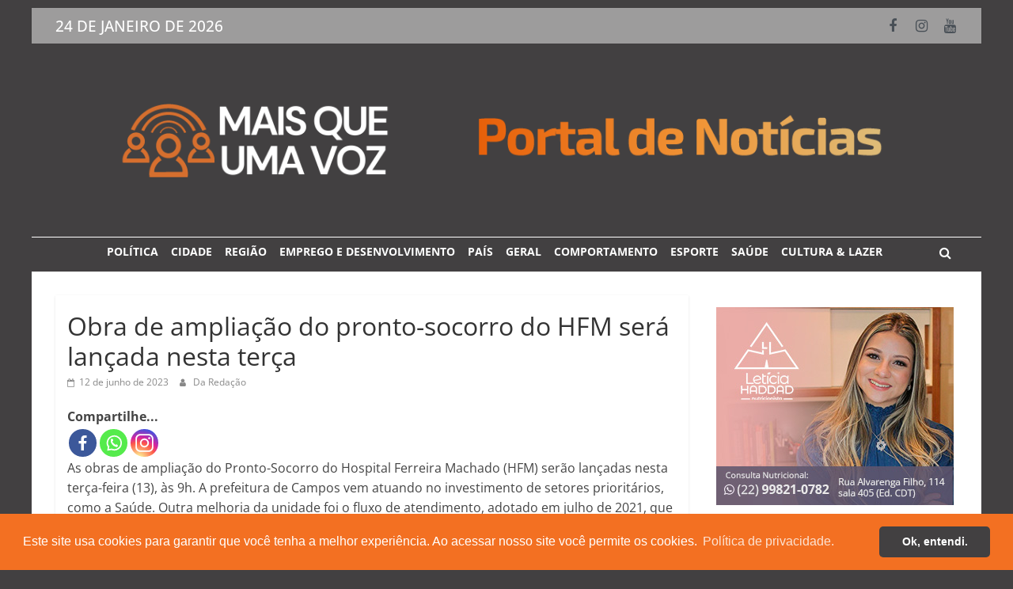

--- FILE ---
content_type: text/html; charset=UTF-8
request_url: https://maisqueumavoz.com.br/obra-de-ampliacao-do-pronto-socorro-do-hfm-sera-lancada-nesta-terca/
body_size: 35140
content:
<!DOCTYPE html>
<html lang="pt-BR" xmlns:og="http://ogp.me/ns#" xmlns:fb="http://ogp.me/ns/fb#">
<head>
			<meta charset="UTF-8" />
		<meta name="viewport" content="width=device-width, initial-scale=1">
		<link rel="profile" href="http://gmpg.org/xfn/11" />
		<title>Obra de ampliação do pronto-socorro do HFM será lançada nesta terça &#8211; Mais Que Uma Voz</title>
		<style type="text/css">
					.heateor_sss_button_instagram span.heateor_sss_svg,a.heateor_sss_instagram span.heateor_sss_svg{background:radial-gradient(circle at 30% 107%,#fdf497 0,#fdf497 5%,#fd5949 45%,#d6249f 60%,#285aeb 90%)}
											.heateor_sss_horizontal_sharing .heateor_sss_svg,.heateor_sss_standard_follow_icons_container .heateor_sss_svg{
							color: #fff;
						border-width: 0px;
			border-style: solid;
			border-color: transparent;
		}
					.heateor_sss_horizontal_sharing .heateorSssTCBackground{
				color:#666;
			}
					.heateor_sss_horizontal_sharing span.heateor_sss_svg:hover,.heateor_sss_standard_follow_icons_container span.heateor_sss_svg:hover{
						border-color: transparent;
		}
		.heateor_sss_vertical_sharing span.heateor_sss_svg,.heateor_sss_floating_follow_icons_container span.heateor_sss_svg{
							color: #fff;
						border-width: 0px;
			border-style: solid;
			border-color: transparent;
		}
				.heateor_sss_vertical_sharing .heateorSssTCBackground{
			color:#666;
		}
						.heateor_sss_vertical_sharing span.heateor_sss_svg:hover,.heateor_sss_floating_follow_icons_container span.heateor_sss_svg:hover{
						border-color: transparent;
		}
		@media screen and (max-width:783px) {.heateor_sss_vertical_sharing{display:none!important}}		</style>
		<meta name='robots' content='max-image-preview:large' />
<link rel="alternate" type="application/rss+xml" title="Feed para Mais Que Uma Voz &raquo;" href="https://maisqueumavoz.com.br/feed/" />
<link rel="alternate" type="application/rss+xml" title="Feed de comentários para Mais Que Uma Voz &raquo;" href="https://maisqueumavoz.com.br/comments/feed/" />
<link rel="alternate" type="application/rss+xml" title="Feed de comentários para Mais Que Uma Voz &raquo; Obra de ampliação do pronto-socorro do HFM será lançada nesta terça" href="https://maisqueumavoz.com.br/obra-de-ampliacao-do-pronto-socorro-do-hfm-sera-lancada-nesta-terca/feed/" />
		<!-- This site uses the Google Analytics by MonsterInsights plugin v8.13.1 - Using Analytics tracking - https://www.monsterinsights.com/ -->
		<!-- Note: MonsterInsights is not currently configured on this site. The site owner needs to authenticate with Google Analytics in the MonsterInsights settings panel. -->
					<!-- No UA code set -->
				<!-- / Google Analytics by MonsterInsights -->
		<script type="text/javascript">
window._wpemojiSettings = {"baseUrl":"https:\/\/s.w.org\/images\/core\/emoji\/14.0.0\/72x72\/","ext":".png","svgUrl":"https:\/\/s.w.org\/images\/core\/emoji\/14.0.0\/svg\/","svgExt":".svg","source":{"concatemoji":"https:\/\/maisqueumavoz.com.br\/wp-includes\/js\/wp-emoji-release.min.js?ver=6.3.7"}};
/*! This file is auto-generated */
!function(i,n){var o,s,e;function c(e){try{var t={supportTests:e,timestamp:(new Date).valueOf()};sessionStorage.setItem(o,JSON.stringify(t))}catch(e){}}function p(e,t,n){e.clearRect(0,0,e.canvas.width,e.canvas.height),e.fillText(t,0,0);var t=new Uint32Array(e.getImageData(0,0,e.canvas.width,e.canvas.height).data),r=(e.clearRect(0,0,e.canvas.width,e.canvas.height),e.fillText(n,0,0),new Uint32Array(e.getImageData(0,0,e.canvas.width,e.canvas.height).data));return t.every(function(e,t){return e===r[t]})}function u(e,t,n){switch(t){case"flag":return n(e,"\ud83c\udff3\ufe0f\u200d\u26a7\ufe0f","\ud83c\udff3\ufe0f\u200b\u26a7\ufe0f")?!1:!n(e,"\ud83c\uddfa\ud83c\uddf3","\ud83c\uddfa\u200b\ud83c\uddf3")&&!n(e,"\ud83c\udff4\udb40\udc67\udb40\udc62\udb40\udc65\udb40\udc6e\udb40\udc67\udb40\udc7f","\ud83c\udff4\u200b\udb40\udc67\u200b\udb40\udc62\u200b\udb40\udc65\u200b\udb40\udc6e\u200b\udb40\udc67\u200b\udb40\udc7f");case"emoji":return!n(e,"\ud83e\udef1\ud83c\udffb\u200d\ud83e\udef2\ud83c\udfff","\ud83e\udef1\ud83c\udffb\u200b\ud83e\udef2\ud83c\udfff")}return!1}function f(e,t,n){var r="undefined"!=typeof WorkerGlobalScope&&self instanceof WorkerGlobalScope?new OffscreenCanvas(300,150):i.createElement("canvas"),a=r.getContext("2d",{willReadFrequently:!0}),o=(a.textBaseline="top",a.font="600 32px Arial",{});return e.forEach(function(e){o[e]=t(a,e,n)}),o}function t(e){var t=i.createElement("script");t.src=e,t.defer=!0,i.head.appendChild(t)}"undefined"!=typeof Promise&&(o="wpEmojiSettingsSupports",s=["flag","emoji"],n.supports={everything:!0,everythingExceptFlag:!0},e=new Promise(function(e){i.addEventListener("DOMContentLoaded",e,{once:!0})}),new Promise(function(t){var n=function(){try{var e=JSON.parse(sessionStorage.getItem(o));if("object"==typeof e&&"number"==typeof e.timestamp&&(new Date).valueOf()<e.timestamp+604800&&"object"==typeof e.supportTests)return e.supportTests}catch(e){}return null}();if(!n){if("undefined"!=typeof Worker&&"undefined"!=typeof OffscreenCanvas&&"undefined"!=typeof URL&&URL.createObjectURL&&"undefined"!=typeof Blob)try{var e="postMessage("+f.toString()+"("+[JSON.stringify(s),u.toString(),p.toString()].join(",")+"));",r=new Blob([e],{type:"text/javascript"}),a=new Worker(URL.createObjectURL(r),{name:"wpTestEmojiSupports"});return void(a.onmessage=function(e){c(n=e.data),a.terminate(),t(n)})}catch(e){}c(n=f(s,u,p))}t(n)}).then(function(e){for(var t in e)n.supports[t]=e[t],n.supports.everything=n.supports.everything&&n.supports[t],"flag"!==t&&(n.supports.everythingExceptFlag=n.supports.everythingExceptFlag&&n.supports[t]);n.supports.everythingExceptFlag=n.supports.everythingExceptFlag&&!n.supports.flag,n.DOMReady=!1,n.readyCallback=function(){n.DOMReady=!0}}).then(function(){return e}).then(function(){var e;n.supports.everything||(n.readyCallback(),(e=n.source||{}).concatemoji?t(e.concatemoji):e.wpemoji&&e.twemoji&&(t(e.twemoji),t(e.wpemoji)))}))}((window,document),window._wpemojiSettings);
</script>
<!-- maisqueumavoz.com.br is managing ads with Advanced Ads 1.40.2 – https://wpadvancedads.com/ --><script id="maisq-ready">
			window.advanced_ads_ready=function(e,a){a=a||"complete";var d=function(e){return"interactive"===a?"loading"!==e:"complete"===e};d(document.readyState)?e():document.addEventListener("readystatechange",(function(a){d(a.target.readyState)&&e()}),{once:"interactive"===a})},window.advanced_ads_ready_queue=window.advanced_ads_ready_queue||[];		</script>
		<style type="text/css">
img.wp-smiley,
img.emoji {
	display: inline !important;
	border: none !important;
	box-shadow: none !important;
	height: 1em !important;
	width: 1em !important;
	margin: 0 0.07em !important;
	vertical-align: -0.1em !important;
	background: none !important;
	padding: 0 !important;
}
</style>
	<link rel='stylesheet' id='sgr-css' href='https://maisqueumavoz.com.br/wp-content/plugins/simple-google-recaptcha/sgr.css?ver=1678664564' type='text/css' media='all' />
<link rel='stylesheet' id='wp-block-library-css' href='https://maisqueumavoz.com.br/wp-includes/css/dist/block-library/style.min.css?ver=6.3.7' type='text/css' media='all' />
<style id='wp-block-library-theme-inline-css' type='text/css'>
.wp-block-audio figcaption{color:#555;font-size:13px;text-align:center}.is-dark-theme .wp-block-audio figcaption{color:hsla(0,0%,100%,.65)}.wp-block-audio{margin:0 0 1em}.wp-block-code{border:1px solid #ccc;border-radius:4px;font-family:Menlo,Consolas,monaco,monospace;padding:.8em 1em}.wp-block-embed figcaption{color:#555;font-size:13px;text-align:center}.is-dark-theme .wp-block-embed figcaption{color:hsla(0,0%,100%,.65)}.wp-block-embed{margin:0 0 1em}.blocks-gallery-caption{color:#555;font-size:13px;text-align:center}.is-dark-theme .blocks-gallery-caption{color:hsla(0,0%,100%,.65)}.wp-block-image figcaption{color:#555;font-size:13px;text-align:center}.is-dark-theme .wp-block-image figcaption{color:hsla(0,0%,100%,.65)}.wp-block-image{margin:0 0 1em}.wp-block-pullquote{border-bottom:4px solid;border-top:4px solid;color:currentColor;margin-bottom:1.75em}.wp-block-pullquote cite,.wp-block-pullquote footer,.wp-block-pullquote__citation{color:currentColor;font-size:.8125em;font-style:normal;text-transform:uppercase}.wp-block-quote{border-left:.25em solid;margin:0 0 1.75em;padding-left:1em}.wp-block-quote cite,.wp-block-quote footer{color:currentColor;font-size:.8125em;font-style:normal;position:relative}.wp-block-quote.has-text-align-right{border-left:none;border-right:.25em solid;padding-left:0;padding-right:1em}.wp-block-quote.has-text-align-center{border:none;padding-left:0}.wp-block-quote.is-large,.wp-block-quote.is-style-large,.wp-block-quote.is-style-plain{border:none}.wp-block-search .wp-block-search__label{font-weight:700}.wp-block-search__button{border:1px solid #ccc;padding:.375em .625em}:where(.wp-block-group.has-background){padding:1.25em 2.375em}.wp-block-separator.has-css-opacity{opacity:.4}.wp-block-separator{border:none;border-bottom:2px solid;margin-left:auto;margin-right:auto}.wp-block-separator.has-alpha-channel-opacity{opacity:1}.wp-block-separator:not(.is-style-wide):not(.is-style-dots){width:100px}.wp-block-separator.has-background:not(.is-style-dots){border-bottom:none;height:1px}.wp-block-separator.has-background:not(.is-style-wide):not(.is-style-dots){height:2px}.wp-block-table{margin:0 0 1em}.wp-block-table td,.wp-block-table th{word-break:normal}.wp-block-table figcaption{color:#555;font-size:13px;text-align:center}.is-dark-theme .wp-block-table figcaption{color:hsla(0,0%,100%,.65)}.wp-block-video figcaption{color:#555;font-size:13px;text-align:center}.is-dark-theme .wp-block-video figcaption{color:hsla(0,0%,100%,.65)}.wp-block-video{margin:0 0 1em}.wp-block-template-part.has-background{margin-bottom:0;margin-top:0;padding:1.25em 2.375em}
</style>
<style id='classic-theme-styles-inline-css' type='text/css'>
/*! This file is auto-generated */
.wp-block-button__link{color:#fff;background-color:#32373c;border-radius:9999px;box-shadow:none;text-decoration:none;padding:calc(.667em + 2px) calc(1.333em + 2px);font-size:1.125em}.wp-block-file__button{background:#32373c;color:#fff;text-decoration:none}
</style>
<style id='global-styles-inline-css' type='text/css'>
body{--wp--preset--color--black: #000000;--wp--preset--color--cyan-bluish-gray: #abb8c3;--wp--preset--color--white: #ffffff;--wp--preset--color--pale-pink: #f78da7;--wp--preset--color--vivid-red: #cf2e2e;--wp--preset--color--luminous-vivid-orange: #ff6900;--wp--preset--color--luminous-vivid-amber: #fcb900;--wp--preset--color--light-green-cyan: #7bdcb5;--wp--preset--color--vivid-green-cyan: #00d084;--wp--preset--color--pale-cyan-blue: #8ed1fc;--wp--preset--color--vivid-cyan-blue: #0693e3;--wp--preset--color--vivid-purple: #9b51e0;--wp--preset--gradient--vivid-cyan-blue-to-vivid-purple: linear-gradient(135deg,rgba(6,147,227,1) 0%,rgb(155,81,224) 100%);--wp--preset--gradient--light-green-cyan-to-vivid-green-cyan: linear-gradient(135deg,rgb(122,220,180) 0%,rgb(0,208,130) 100%);--wp--preset--gradient--luminous-vivid-amber-to-luminous-vivid-orange: linear-gradient(135deg,rgba(252,185,0,1) 0%,rgba(255,105,0,1) 100%);--wp--preset--gradient--luminous-vivid-orange-to-vivid-red: linear-gradient(135deg,rgba(255,105,0,1) 0%,rgb(207,46,46) 100%);--wp--preset--gradient--very-light-gray-to-cyan-bluish-gray: linear-gradient(135deg,rgb(238,238,238) 0%,rgb(169,184,195) 100%);--wp--preset--gradient--cool-to-warm-spectrum: linear-gradient(135deg,rgb(74,234,220) 0%,rgb(151,120,209) 20%,rgb(207,42,186) 40%,rgb(238,44,130) 60%,rgb(251,105,98) 80%,rgb(254,248,76) 100%);--wp--preset--gradient--blush-light-purple: linear-gradient(135deg,rgb(255,206,236) 0%,rgb(152,150,240) 100%);--wp--preset--gradient--blush-bordeaux: linear-gradient(135deg,rgb(254,205,165) 0%,rgb(254,45,45) 50%,rgb(107,0,62) 100%);--wp--preset--gradient--luminous-dusk: linear-gradient(135deg,rgb(255,203,112) 0%,rgb(199,81,192) 50%,rgb(65,88,208) 100%);--wp--preset--gradient--pale-ocean: linear-gradient(135deg,rgb(255,245,203) 0%,rgb(182,227,212) 50%,rgb(51,167,181) 100%);--wp--preset--gradient--electric-grass: linear-gradient(135deg,rgb(202,248,128) 0%,rgb(113,206,126) 100%);--wp--preset--gradient--midnight: linear-gradient(135deg,rgb(2,3,129) 0%,rgb(40,116,252) 100%);--wp--preset--font-size--small: 13px;--wp--preset--font-size--medium: 20px;--wp--preset--font-size--large: 36px;--wp--preset--font-size--x-large: 42px;--wp--preset--spacing--20: 0.44rem;--wp--preset--spacing--30: 0.67rem;--wp--preset--spacing--40: 1rem;--wp--preset--spacing--50: 1.5rem;--wp--preset--spacing--60: 2.25rem;--wp--preset--spacing--70: 3.38rem;--wp--preset--spacing--80: 5.06rem;--wp--preset--shadow--natural: 6px 6px 9px rgba(0, 0, 0, 0.2);--wp--preset--shadow--deep: 12px 12px 50px rgba(0, 0, 0, 0.4);--wp--preset--shadow--sharp: 6px 6px 0px rgba(0, 0, 0, 0.2);--wp--preset--shadow--outlined: 6px 6px 0px -3px rgba(255, 255, 255, 1), 6px 6px rgba(0, 0, 0, 1);--wp--preset--shadow--crisp: 6px 6px 0px rgba(0, 0, 0, 1);}:where(.is-layout-flex){gap: 0.5em;}:where(.is-layout-grid){gap: 0.5em;}body .is-layout-flow > .alignleft{float: left;margin-inline-start: 0;margin-inline-end: 2em;}body .is-layout-flow > .alignright{float: right;margin-inline-start: 2em;margin-inline-end: 0;}body .is-layout-flow > .aligncenter{margin-left: auto !important;margin-right: auto !important;}body .is-layout-constrained > .alignleft{float: left;margin-inline-start: 0;margin-inline-end: 2em;}body .is-layout-constrained > .alignright{float: right;margin-inline-start: 2em;margin-inline-end: 0;}body .is-layout-constrained > .aligncenter{margin-left: auto !important;margin-right: auto !important;}body .is-layout-constrained > :where(:not(.alignleft):not(.alignright):not(.alignfull)){max-width: var(--wp--style--global--content-size);margin-left: auto !important;margin-right: auto !important;}body .is-layout-constrained > .alignwide{max-width: var(--wp--style--global--wide-size);}body .is-layout-flex{display: flex;}body .is-layout-flex{flex-wrap: wrap;align-items: center;}body .is-layout-flex > *{margin: 0;}body .is-layout-grid{display: grid;}body .is-layout-grid > *{margin: 0;}:where(.wp-block-columns.is-layout-flex){gap: 2em;}:where(.wp-block-columns.is-layout-grid){gap: 2em;}:where(.wp-block-post-template.is-layout-flex){gap: 1.25em;}:where(.wp-block-post-template.is-layout-grid){gap: 1.25em;}.has-black-color{color: var(--wp--preset--color--black) !important;}.has-cyan-bluish-gray-color{color: var(--wp--preset--color--cyan-bluish-gray) !important;}.has-white-color{color: var(--wp--preset--color--white) !important;}.has-pale-pink-color{color: var(--wp--preset--color--pale-pink) !important;}.has-vivid-red-color{color: var(--wp--preset--color--vivid-red) !important;}.has-luminous-vivid-orange-color{color: var(--wp--preset--color--luminous-vivid-orange) !important;}.has-luminous-vivid-amber-color{color: var(--wp--preset--color--luminous-vivid-amber) !important;}.has-light-green-cyan-color{color: var(--wp--preset--color--light-green-cyan) !important;}.has-vivid-green-cyan-color{color: var(--wp--preset--color--vivid-green-cyan) !important;}.has-pale-cyan-blue-color{color: var(--wp--preset--color--pale-cyan-blue) !important;}.has-vivid-cyan-blue-color{color: var(--wp--preset--color--vivid-cyan-blue) !important;}.has-vivid-purple-color{color: var(--wp--preset--color--vivid-purple) !important;}.has-black-background-color{background-color: var(--wp--preset--color--black) !important;}.has-cyan-bluish-gray-background-color{background-color: var(--wp--preset--color--cyan-bluish-gray) !important;}.has-white-background-color{background-color: var(--wp--preset--color--white) !important;}.has-pale-pink-background-color{background-color: var(--wp--preset--color--pale-pink) !important;}.has-vivid-red-background-color{background-color: var(--wp--preset--color--vivid-red) !important;}.has-luminous-vivid-orange-background-color{background-color: var(--wp--preset--color--luminous-vivid-orange) !important;}.has-luminous-vivid-amber-background-color{background-color: var(--wp--preset--color--luminous-vivid-amber) !important;}.has-light-green-cyan-background-color{background-color: var(--wp--preset--color--light-green-cyan) !important;}.has-vivid-green-cyan-background-color{background-color: var(--wp--preset--color--vivid-green-cyan) !important;}.has-pale-cyan-blue-background-color{background-color: var(--wp--preset--color--pale-cyan-blue) !important;}.has-vivid-cyan-blue-background-color{background-color: var(--wp--preset--color--vivid-cyan-blue) !important;}.has-vivid-purple-background-color{background-color: var(--wp--preset--color--vivid-purple) !important;}.has-black-border-color{border-color: var(--wp--preset--color--black) !important;}.has-cyan-bluish-gray-border-color{border-color: var(--wp--preset--color--cyan-bluish-gray) !important;}.has-white-border-color{border-color: var(--wp--preset--color--white) !important;}.has-pale-pink-border-color{border-color: var(--wp--preset--color--pale-pink) !important;}.has-vivid-red-border-color{border-color: var(--wp--preset--color--vivid-red) !important;}.has-luminous-vivid-orange-border-color{border-color: var(--wp--preset--color--luminous-vivid-orange) !important;}.has-luminous-vivid-amber-border-color{border-color: var(--wp--preset--color--luminous-vivid-amber) !important;}.has-light-green-cyan-border-color{border-color: var(--wp--preset--color--light-green-cyan) !important;}.has-vivid-green-cyan-border-color{border-color: var(--wp--preset--color--vivid-green-cyan) !important;}.has-pale-cyan-blue-border-color{border-color: var(--wp--preset--color--pale-cyan-blue) !important;}.has-vivid-cyan-blue-border-color{border-color: var(--wp--preset--color--vivid-cyan-blue) !important;}.has-vivid-purple-border-color{border-color: var(--wp--preset--color--vivid-purple) !important;}.has-vivid-cyan-blue-to-vivid-purple-gradient-background{background: var(--wp--preset--gradient--vivid-cyan-blue-to-vivid-purple) !important;}.has-light-green-cyan-to-vivid-green-cyan-gradient-background{background: var(--wp--preset--gradient--light-green-cyan-to-vivid-green-cyan) !important;}.has-luminous-vivid-amber-to-luminous-vivid-orange-gradient-background{background: var(--wp--preset--gradient--luminous-vivid-amber-to-luminous-vivid-orange) !important;}.has-luminous-vivid-orange-to-vivid-red-gradient-background{background: var(--wp--preset--gradient--luminous-vivid-orange-to-vivid-red) !important;}.has-very-light-gray-to-cyan-bluish-gray-gradient-background{background: var(--wp--preset--gradient--very-light-gray-to-cyan-bluish-gray) !important;}.has-cool-to-warm-spectrum-gradient-background{background: var(--wp--preset--gradient--cool-to-warm-spectrum) !important;}.has-blush-light-purple-gradient-background{background: var(--wp--preset--gradient--blush-light-purple) !important;}.has-blush-bordeaux-gradient-background{background: var(--wp--preset--gradient--blush-bordeaux) !important;}.has-luminous-dusk-gradient-background{background: var(--wp--preset--gradient--luminous-dusk) !important;}.has-pale-ocean-gradient-background{background: var(--wp--preset--gradient--pale-ocean) !important;}.has-electric-grass-gradient-background{background: var(--wp--preset--gradient--electric-grass) !important;}.has-midnight-gradient-background{background: var(--wp--preset--gradient--midnight) !important;}.has-small-font-size{font-size: var(--wp--preset--font-size--small) !important;}.has-medium-font-size{font-size: var(--wp--preset--font-size--medium) !important;}.has-large-font-size{font-size: var(--wp--preset--font-size--large) !important;}.has-x-large-font-size{font-size: var(--wp--preset--font-size--x-large) !important;}
.wp-block-navigation a:where(:not(.wp-element-button)){color: inherit;}
:where(.wp-block-post-template.is-layout-flex){gap: 1.25em;}:where(.wp-block-post-template.is-layout-grid){gap: 1.25em;}
:where(.wp-block-columns.is-layout-flex){gap: 2em;}:where(.wp-block-columns.is-layout-grid){gap: 2em;}
.wp-block-pullquote{font-size: 1.5em;line-height: 1.6;}
</style>
<link rel='stylesheet' id='sfwppa-public-style-css' href='https://maisqueumavoz.com.br/wp-content/plugins/styles-for-wp-pagenavi-addon/assets/css/sfwppa-style.css?ver=1.2.1' type='text/css' media='all' />
<link rel='stylesheet' id='wordpress-popular-posts-css-css' href='https://maisqueumavoz.com.br/wp-content/plugins/wordpress-popular-posts/assets/css/wpp.css?ver=6.1.1' type='text/css' media='all' />
<link rel='stylesheet' id='colormag_style-css' href='https://maisqueumavoz.com.br/wp-content/themes/colormag/style.css?ver=2.1.8' type='text/css' media='all' />
<style id='colormag_style-inline-css' type='text/css'>
.colormag-button,blockquote,button,input[type=reset],input[type=button],input[type=submit],#masthead.colormag-header-clean #site-navigation.main-small-navigation .menu-toggle,.fa.search-top:hover,#masthead.colormag-header-classic #site-navigation.main-small-navigation .menu-toggle,.main-navigation ul li.focus > a,#masthead.colormag-header-classic .main-navigation ul ul.sub-menu li.focus > a,.home-icon.front_page_on,.main-navigation a:hover,.main-navigation ul li ul li a:hover,.main-navigation ul li ul li:hover>a,.main-navigation ul li.current-menu-ancestor>a,.main-navigation ul li.current-menu-item ul li a:hover,.main-navigation ul li.current-menu-item>a,.main-navigation ul li.current_page_ancestor>a,.main-navigation ul li.current_page_item>a,.main-navigation ul li:hover>a,.main-small-navigation li a:hover,.site-header .menu-toggle:hover,#masthead.colormag-header-classic .main-navigation ul ul.sub-menu li:hover > a,#masthead.colormag-header-classic .main-navigation ul ul.sub-menu li.current-menu-ancestor > a,#masthead.colormag-header-classic .main-navigation ul ul.sub-menu li.current-menu-item > a,#masthead .main-small-navigation li:hover > a,#masthead .main-small-navigation li.current-page-ancestor > a,#masthead .main-small-navigation li.current-menu-ancestor > a,#masthead .main-small-navigation li.current-page-item > a,#masthead .main-small-navigation li.current-menu-item > a,.main-small-navigation .current-menu-item>a,.main-small-navigation .current_page_item > a,.promo-button-area a:hover,#content .wp-pagenavi .current,#content .wp-pagenavi a:hover,.format-link .entry-content a,.pagination span,.comments-area .comment-author-link span,#secondary .widget-title span,.footer-widgets-area .widget-title span,.colormag-footer--classic .footer-widgets-area .widget-title span::before,.advertisement_above_footer .widget-title span,#content .post .article-content .above-entry-meta .cat-links a,.page-header .page-title span,.entry-meta .post-format i,.more-link,.no-post-thumbnail,.widget_featured_slider .slide-content .above-entry-meta .cat-links a,.widget_highlighted_posts .article-content .above-entry-meta .cat-links a,.widget_featured_posts .article-content .above-entry-meta .cat-links a,.widget_featured_posts .widget-title span,.widget_slider_area .widget-title span,.widget_beside_slider .widget-title span,.wp-block-quote,.wp-block-quote.is-style-large,.wp-block-quote.has-text-align-right{background-color:rgb(245,111,38);}#site-title a,.next a:hover,.previous a:hover,.social-links i.fa:hover,a,#masthead.colormag-header-clean .social-links li:hover i.fa,#masthead.colormag-header-classic .social-links li:hover i.fa,#masthead.colormag-header-clean .breaking-news .newsticker a:hover,#masthead.colormag-header-classic .breaking-news .newsticker a:hover,#masthead.colormag-header-classic #site-navigation .fa.search-top:hover,#masthead.colormag-header-classic #site-navigation.main-navigation .random-post a:hover .fa-random,.dark-skin #masthead.colormag-header-classic #site-navigation.main-navigation .home-icon:hover .fa,#masthead .main-small-navigation li:hover > .sub-toggle i,.better-responsive-menu #masthead .main-small-navigation .sub-toggle.active .fa,#masthead.colormag-header-classic .main-navigation .home-icon a:hover .fa,.pagination a span:hover,#content .comments-area a.comment-edit-link:hover,#content .comments-area a.comment-permalink:hover,#content .comments-area article header cite a:hover,.comments-area .comment-author-link a:hover,.comment .comment-reply-link:hover,.nav-next a,.nav-previous a,.footer-widgets-area a:hover,a#scroll-up i,#content .post .article-content .entry-title a:hover,.entry-meta .byline i,.entry-meta .cat-links i,.entry-meta a,.post .entry-title a:hover,.search .entry-title a:hover,.entry-meta .comments-link a:hover,.entry-meta .edit-link a:hover,.entry-meta .posted-on a:hover,.entry-meta .tag-links a:hover,.single #content .tags a:hover,.post-box .entry-meta .cat-links a:hover,.post-box .entry-meta .posted-on a:hover,.post.post-box .entry-title a:hover,.widget_featured_slider .slide-content .below-entry-meta .byline a:hover,.widget_featured_slider .slide-content .below-entry-meta .comments a:hover,.widget_featured_slider .slide-content .below-entry-meta .posted-on a:hover,.widget_featured_slider .slide-content .entry-title a:hover,.byline a:hover,.comments a:hover,.edit-link a:hover,.posted-on a:hover,.tag-links a:hover,.widget_highlighted_posts .article-content .below-entry-meta .byline a:hover,.widget_highlighted_posts .article-content .below-entry-meta .comments a:hover,.widget_highlighted_posts .article-content .below-entry-meta .posted-on a:hover,.widget_highlighted_posts .article-content .entry-title a:hover,.widget_featured_posts .article-content .entry-title a:hover,.related-posts-main-title .fa,.single-related-posts .article-content .entry-title a:hover, .colormag-header-classic .main-navigation ul li:hover > a{color:rgb(245,111,38);}#site-navigation{border-top-color:rgb(245,111,38);}#masthead.colormag-header-classic .main-navigation ul ul.sub-menu li:hover,#masthead.colormag-header-classic .main-navigation ul ul.sub-menu li.current-menu-ancestor,#masthead.colormag-header-classic .main-navigation ul ul.sub-menu li.current-menu-item,#masthead.colormag-header-classic #site-navigation .menu-toggle,#masthead.colormag-header-classic #site-navigation .menu-toggle:hover,#masthead.colormag-header-classic .main-navigation ul > li:hover > a,#masthead.colormag-header-classic .main-navigation ul > li.current-menu-item > a,#masthead.colormag-header-classic .main-navigation ul > li.current-menu-ancestor > a,#masthead.colormag-header-classic .main-navigation ul li.focus > a,.promo-button-area a:hover,.pagination a span:hover{border-color:rgb(245,111,38);}#secondary .widget-title,.footer-widgets-area .widget-title,.advertisement_above_footer .widget-title,.page-header .page-title,.widget_featured_posts .widget-title,.widget_slider_area .widget-title,.widget_beside_slider .widget-title{border-bottom-color:rgb(245,111,38);}@media (max-width:768px){.better-responsive-menu .sub-toggle{background-color:#0000060000001a00;}}.mzb-featured-posts, .mzb-social-icon, .mzb-featured-categories, .mzb-social-icons-insert{--color--light--primary:rgba(245,111,38,0.1);}body{--color--light--primary:rgb(245,111,38);--color--primary:rgb(245,111,38);}
</style>
<link rel='stylesheet' id='colormag-fontawesome-css' href='https://maisqueumavoz.com.br/wp-content/themes/colormag/fontawesome/css/font-awesome.min.css?ver=2.1.8' type='text/css' media='all' />
<link rel='stylesheet' id='heateor_sss_frontend_css-css' href='https://maisqueumavoz.com.br/wp-content/plugins/sassy-social-share/public/css/sassy-social-share-public.css?ver=3.3.49' type='text/css' media='all' />
<!--n2css--><script type='text/javascript' id='sgr-js-extra'>
/* <![CDATA[ */
var sgr = {"sgr_site_key":""};
/* ]]> */
</script>
<script type='text/javascript' src='https://maisqueumavoz.com.br/wp-content/plugins/simple-google-recaptcha/sgr.js?ver=1678664564' id='sgr-js'></script>
<script id="wpp-json" type="application/json">
{"sampling_active":0,"sampling_rate":100,"ajax_url":"https:\/\/maisqueumavoz.com.br\/wp-json\/wordpress-popular-posts\/v1\/popular-posts","api_url":"https:\/\/maisqueumavoz.com.br\/wp-json\/wordpress-popular-posts","ID":2572,"token":"ec05f67551","lang":0,"debug":0}
</script>
<script type='text/javascript' src='https://maisqueumavoz.com.br/wp-content/plugins/wordpress-popular-posts/assets/js/wpp.min.js?ver=6.1.1' id='wpp-js-js'></script>
<script type='text/javascript' src='https://maisqueumavoz.com.br/wp-includes/js/jquery/jquery.min.js?ver=3.7.0' id='jquery-core-js'></script>
<script type='text/javascript' src='https://maisqueumavoz.com.br/wp-includes/js/jquery/jquery-migrate.min.js?ver=3.4.1' id='jquery-migrate-js'></script>
<!--[if lte IE 8]>
<script type='text/javascript' src='https://maisqueumavoz.com.br/wp-content/themes/colormag/js/html5shiv.min.js?ver=2.1.8' id='html5-js'></script>
<![endif]-->
<link rel="https://api.w.org/" href="https://maisqueumavoz.com.br/wp-json/" /><link rel="alternate" type="application/json" href="https://maisqueumavoz.com.br/wp-json/wp/v2/posts/2572" /><link rel="EditURI" type="application/rsd+xml" title="RSD" href="https://maisqueumavoz.com.br/xmlrpc.php?rsd" />
<meta name="generator" content="WordPress 6.3.7" />
<link rel="canonical" href="https://maisqueumavoz.com.br/obra-de-ampliacao-do-pronto-socorro-do-hfm-sera-lancada-nesta-terca/" />
<link rel='shortlink' href='https://maisqueumavoz.com.br/?p=2572' />
<link rel="alternate" type="application/json+oembed" href="https://maisqueumavoz.com.br/wp-json/oembed/1.0/embed?url=https%3A%2F%2Fmaisqueumavoz.com.br%2Fobra-de-ampliacao-do-pronto-socorro-do-hfm-sera-lancada-nesta-terca%2F" />
<link rel="alternate" type="text/xml+oembed" href="https://maisqueumavoz.com.br/wp-json/oembed/1.0/embed?url=https%3A%2F%2Fmaisqueumavoz.com.br%2Fobra-de-ampliacao-do-pronto-socorro-do-hfm-sera-lancada-nesta-terca%2F&#038;format=xml" />
            <style id="wpp-loading-animation-styles">@-webkit-keyframes bgslide{from{background-position-x:0}to{background-position-x:-200%}}@keyframes bgslide{from{background-position-x:0}to{background-position-x:-200%}}.wpp-widget-placeholder,.wpp-widget-block-placeholder{margin:0 auto;width:60px;height:3px;background:#dd3737;background:linear-gradient(90deg,#dd3737 0%,#571313 10%,#dd3737 100%);background-size:200% auto;border-radius:3px;-webkit-animation:bgslide 1s infinite linear;animation:bgslide 1s infinite linear}</style>
            <link rel="pingback" href="https://maisqueumavoz.com.br/xmlrpc.php"><noscript><style>.lazyload[data-src]{display:none !important;}</style></noscript><style>.lazyload{background-image:none !important;}.lazyload:before{background-image:none !important;}</style><style type="text/css">


		/************************************************************
						Style-1
		************************************************************/
		.sfwppa-navi-style.sfwppa-style-1 .sfwppa-pages, 
		.sfwppa-navi-style.sfwppa-style-1 .wp-pagenavi .current,
		.sfwppa-navi-style.sfwppa-style-1 .nav-links .current, 
		.sfwppa-navi-style.sfwppa-style-1 .nav-links .page-numbers{font-size: 14px;color:#000000; border: 1px solid #dd8c11;}
		
		.sfwppa-navi-style.sfwppa-style-1 .nav-links .current,
		.sfwppa-navi-style.sfwppa-style-1 .wp-pagenavi .current{ background: #dd8c11; color:#ffffff;  border-right: 1px solid #dd8c11;}
		
		.sfwppa-navi-style.sfwppa-style-1 .sfwppa-pages:hover, 
		.sfwppa-navi-style.sfwppa-style-1 .nav-links .page-numbers:hover { background: #999999;  border: 1px solid #dd8c11; color:#ffffff;}
		
</style>
<link rel="icon" href="https://maisqueumavoz.com.br/wp-content/uploads/2023/03/cropped-favico-32x32.jpg" sizes="32x32" />
<link rel="icon" href="https://maisqueumavoz.com.br/wp-content/uploads/2023/03/cropped-favico-192x192.jpg" sizes="192x192" />
<link rel="apple-touch-icon" href="https://maisqueumavoz.com.br/wp-content/uploads/2023/03/cropped-favico-180x180.jpg" />
<meta name="msapplication-TileImage" content="https://maisqueumavoz.com.br/wp-content/uploads/2023/03/cropped-favico-270x270.jpg" />
		<style type="text/css" id="wp-custom-css">
			*{text-decoration:none !important;}


/*CATEGORIAS DAS CHAMADAS*/
.above-entry-meta{display:none;}

/*RETIRA O TEXTO CHAMADAS*/
.widget_featured_posts p{display:none !important}

/*CATEGORIAS HOME*/
#primary .widget-title span {
    background-color: transparent !important;
    color: #f56f26 !important;
    padding: 0 !important;
    display: inline-block;
    font-weight: bolder;
    font-size: 15pt;
}

#secondary .widget-title, #primary .widget-title {
    border-bottom: 1px solid #f56f26 !important;
    font-size: 18px !important;
    margin-bottom: 10px !important;
	background:#FFF !important;
	padding-bottom: 5px !important
}

/*FONTES CHAMADAS HOME*/
.entry-title a {
    color: #fff;
    text-shadow: 1px 1px 1px #FFF;
    font-weight: bolder;
	line-height:1.36;
}
.entry-title a:hover {
    color: #fff;
    text-shadow: 1px 1px 1px #FFF;
    font-weight: bolder;
	background: #FFF;
}

/*PAGINAÇÃO*/
.nav-links{margin: 0 auto; margin-bottom: 30px; margin-top:-15px; display:table;}

.sfwppa-navi-style.sfwppa-style-1 .nav-links .page-numbers {
    font-size: 13px;
    text-align: center;
    padding: 5px 6px;
}

/*SLIDE*/
.widget_slider_area{}

/*ESPAÇOS BANNER HOME*/
.bannershome{
display:table;
margin:0 auto;
width: 100%;
}

/*MENU*/
.colormag-header-classic #site-navigation {
border-top: 1px solid #FFF;
border-bottom: 0px solid #FFF;
}

.colormag-header-classic .main-navigation a {
    font-weight: 700;
    padding: 12px;
    line-height: 0px;
    color: #FFF;
    /* background-color: #F56F26;*/
line-height: 26px; padding: 5px;
}

.colormag-header-classic .main-navigation ul > li {
    padding-left: 1px;
    padding-right: 1px;
    float: none;
    display: inline-block;
    vertical-align: top;
}
.colormag-header-classic .main-navigation ul > li.current-menu-item > a{
    background-color: transparent;
    border-bottom: 2px solid rgb(245,111,38);
    color: #FFF;
}

.colormag-header-classic #site-navigation {
    background-color: #424041 !important;
}
/*BODY*/
body {
background-color: #424041;
}

.page-header .page-title{
border-bottom-color: transparent;
}

/*ÍCONE DO MENU RESPONSIVO E DA BUSCA*/
.colormag-header-classic #site-navigation .fa.search-top {
    padding: 2px 8px;
    line-height: 26px;
    background: transparent;
}
#masthead.colormag-header-classic #site-navigation .menu-toggle,.colormag-header-classic #site-navigation .menu-toggle::before,.colormag-header-classic #site-navigation .fa.search-top {
color: #FFF;border-color:transparent;
}
/*BUSCA*/
.search-wrap {
    position: relative;
    margin-bottom: 0px;
padding: 20px;
    text-align: center;
}

/*HOME DESTAQUES
.widget_slider_area{width: 49.5%}
*/

/*TOPO*/
.colormag-header-classic #header-text-nav-wrap {
    padding: 0px 0 0px;
}
.news-bar{
background-color: #424041;
}
.date-in-header {
color: #FFF;
text-align: center;
}
#header-text-nav-container {
background-color: #424041;
	padding-bottom: 5px
}

/*TOPO CATEGORIA*/
#primary .widget-title span {
background-color: #f56f26;
color: #fff;
padding: 6px 12px;
display: inline-block;
}
#secondary .widget-title, #primary .widget-title {
    border-bottom: 1px solid  #f56f26;
    font-size: 18px;
    margin-bottom: 20px;
    padding-bottom: 0;
}
#secondary .widget-title span{
background-color: #f56f26;
}

/*DATA E REDES SOCIAIS*/
.news-bar {
background-color: #aaaaaade;
color:#000;
}
.date-in-header {
    color: #fff;
}
/*1º BANNER HOME 300x250*/
#maisq-631035613{
margin-bottom: -20px !important;
}
/*RODAPÉ*/
.footer-widgets-wrapper {
border-top: 1px solid #f2f2f2;
background-color: #424041;
}
.footer-socket-wrapper {
padding: 0px 0 10px;
background-color: #424041;
display: none;
}

.footer-widgets-area .widget-title span{
background-color:#424041;
padding-left:0px;
}
.footer-widgets-area .widget-title{
border-bottom-color: #CCC;
}

.footer-widgets-area p {
    text-align: left;
    color: #ffffff;
}

/* DATA */
.date-in-header {
    font-size: 14pt;
    text-transform: uppercase;
    font-weight: 500;
}

/*As 4 imagens do destaque*/
img.attachment-colormag-highlighted-post.size-colormag-highlighted-post.wp-post-image.lazyautosizes.lazyloaded{
	height: auto-flow;
    min-height: 10vh;
}
.widget_highlighted_posts .article-content .entry-title {
    padding: 10px 0 0;
    font-size: 14px;
}
/*Chamadas home*/
.entry-title a{
    color: #fff;
    text-shadow: 1px 1px 1px #FFF;
    font-weight: bolder;
    line-height: 0;
    font-size: 14px;
}

.widget_featured_slider .slide-content .entry-title {
    padding: 10px 0 0;
    font-size: 22px;
    line-height: 0.8;
}

/*Margim da foto para o título nas chamadas*/
.widget_featured_posts .first-post figure {
    position: relative;
    margin-bottom: -20px;
}
.widget_featured_posts .article-content .entry-title {
    padding: 10px 0 0;
    font-size: 16px;
}
/*Margim topo foto pequenas chamadas*/
.widget_featured_posts .following-post img {
    margin-bottom: 0;
    margin-top: 15px;
}
/*Mostra o número de comentários nas postagens*/
.comments {
    padding-right: 10px;
    display: none;
}
.wpp-cards li .wpp-post-title a{
    margin-bottom: 0.5em;
    font-size: 13px !important;
    line-height: 1.2;
}
/*FOTOS CHAMADAS*/
.widget_featured_posts .following-post img {
    margin-bottom: 0;
    margin-top: 0px;
}
.widget_featured_posts .article-content .entry-title {
    padding: 0px 0 0;
    font-size: 16px;
}
.widget_featured_posts img {
    margin-bottom: 25px;
}
#main {
    padding-top: 30px;
    padding-bottom: 10px;
    background-color: #ffffff;
}
#secondary .widget, #tertiary .widget {
    margin-bottom: 28px;
    font-size: 14px;
}		</style>
		
<!-- START - Heateor Open Graph Meta Tags 1.1.9 -->
<meta property="og:locale" content="pt_BR"/>
<meta property="og:site_name" content="Mais Que Uma Voz"/>
<meta property="og:title" content="Obra de ampliação do pronto-socorro do HFM será lançada nesta terça"/>
<meta property="og:url" content="https://maisqueumavoz.com.br/obra-de-ampliacao-do-pronto-socorro-do-hfm-sera-lancada-nesta-terca/"/>
<meta property="og:type" content="article"/>
<meta property="og:image" content="https://maisqueumavoz.com.br/wp-content/uploads/2023/06/IMG_0470.jpeg"/>
<meta property="og:image:width" content="820"/>
<meta property="og:image:height" content="546"/>
<meta property="article:published_time" content="2023-06-12T16:52:39-03:00"/>
<meta property="article:modified_time" content="2023-06-12T16:52:53-03:00" />
<meta property="og:updated_time" content="2023-06-12T16:52:53-03:00" />
			
<meta property="article:section" content="DESTAQUE"/>
		
<meta property="article:section" content="Geral"/>
		
<meta property="og:description" content="As obras de ampliação do Pronto-Socorro do Hospital Ferreira Machado (HFM) serão lançadas nesta terç"/>
<meta name="twitter:title" content="Obra de ampliação do pronto-socorro do HFM será lançada nesta terça"/>
<meta name="twitter:url" content="https://maisqueumavoz.com.br/obra-de-ampliacao-do-pronto-socorro-do-hfm-sera-lancada-nesta-terca/"/>
<meta name="twitter:description" content="As obras de ampliação do Pronto-Socorro do Hospital Ferreira Machado (HFM) serão lançadas nesta terç"/>
<meta name="twitter:image" content="https://maisqueumavoz.com.br/wp-content/uploads/2023/06/IMG_0470.jpeg"/>
<meta name="twitter:card" content="summary_large_image"/>
<!-- END - Heateor Open Graph Meta Tags -->

	
<!-- UTILIZAR COOKIES -->
<link rel="stylesheet" type="text/css" href="https://cdn.jsdelivr.net/npm/cookieconsent@3/build/cookieconsent.min.css" />
<!-- UTILIZAR COOKIES -->

<!--GOOGLE ANALYTICS-->
<!-- Google tag (gtag.js) -->
<script async src="https://www.googletagmanager.com/gtag/js?id=G-RTH8VPG47H"></script>
<script>
  window.dataLayer = window.dataLayer || [];
  function gtag(){dataLayer.push(arguments);}
  gtag('js', new Date());

  gtag('config', 'G-RTH8VPG47H');
</script>	
<!--GOOGLE ANALYTICS-->	
	
</head>

<body class="post-template-default single single-post postid-2572 single-format-standard wp-custom-logo wp-embed-responsive sfwppa-navi-style sfwppa-style-1 right-sidebar box-layout better-responsive-menu aa-prefix-maisq-">
<script data-cfasync="false" data-no-defer="1">var ewww_webp_supported=false;</script>
	
<!-- UTILIZAR COOKIES -->
<script src="https://cdn.jsdelivr.net/npm/cookieconsent@3/build/cookieconsent.min.js" data-cfasync="false"></script>
<script>
window.cookieconsent.initialise({
  "palette": {
    "popup": {
      "background": "#f37022",
      "text": "#ffffff"
    },
    "button": {
      "background": "#424041"
    }
  },
  "theme": "classic",
  "content": {
    "message": "Este site usa cookies para garantir que você tenha a melhor experiência. Ao acessar nosso site você permite os cookies.",
    "dismiss": "Ok, entendi.",
    "link": "Política de privacidade.",
    "href": "https://maisqueumavoz.com.br/"
  }
});
</script>
<!-- UTILIZAR COOKIES -->	

		<div id="page" class="hfeed site">
				<a class="skip-link screen-reader-text" href="#main">Pular para o conteúdo</a>
				<header id="masthead" class="site-header clearfix colormag-header-classic">
				<div id="header-text-nav-container" class="clearfix">
		
			<div class="news-bar">
				<div class="inner-wrap">
					<div class="tg-news-bar__one">
						
		<div class="date-in-header">
			24 de janeiro de 2026		</div>

							</div>

					<div class="tg-news-bar__two">
						
		<div class="social-links">
			<ul>
				<li><a href="#" target="_blank"><i class="fa fa-facebook"></i></a></li><li><a href="https://www.instagram.com/portalmaisqueumavoz/" target="_blank"><i class="fa fa-instagram"></i></a></li><li><a href="#popup" ><i class="fa fa-youtube"></i></a></li>			</ul>
		</div><!-- .social-links -->
							</div>
				</div>
			</div>

			
		<div class="inner-wrap">
			<div id="header-text-nav-wrap" class="clearfix">

				<div id="header-left-section">
											<div id="header-logo-image">
							<a href="https://maisqueumavoz.com.br/" class="custom-logo-link" rel="home"><img width="1202" height="257" src="[data-uri]" class="custom-logo lazyload" alt="Logo Mais Que Uma Voz" decoding="async" fetchpriority="high"   data-src="https://maisqueumavoz.com.br/wp-content/uploads/2023/04/logo-mais-que-uma-voz.png" data-srcset="https://maisqueumavoz.com.br/wp-content/uploads/2023/04/logo-mais-que-uma-voz.png 1202w, https://maisqueumavoz.com.br/wp-content/uploads/2023/04/logo-mais-que-uma-voz-300x64.png 300w, https://maisqueumavoz.com.br/wp-content/uploads/2023/04/logo-mais-que-uma-voz-1024x219.png 1024w, https://maisqueumavoz.com.br/wp-content/uploads/2023/04/logo-mais-que-uma-voz-768x164.png 768w" data-sizes="auto" /><noscript><img width="1202" height="257" src="https://maisqueumavoz.com.br/wp-content/uploads/2023/04/logo-mais-que-uma-voz.png" class="custom-logo" alt="Logo Mais Que Uma Voz" decoding="async" fetchpriority="high" srcset="https://maisqueumavoz.com.br/wp-content/uploads/2023/04/logo-mais-que-uma-voz.png 1202w, https://maisqueumavoz.com.br/wp-content/uploads/2023/04/logo-mais-que-uma-voz-300x64.png 300w, https://maisqueumavoz.com.br/wp-content/uploads/2023/04/logo-mais-que-uma-voz-1024x219.png 1024w, https://maisqueumavoz.com.br/wp-content/uploads/2023/04/logo-mais-que-uma-voz-768x164.png 768w" sizes="(max-width: 1202px) 100vw, 1202px" data-eio="l" /></noscript></a>						</div><!-- #header-logo-image -->
						
					<div id="header-text" class="screen-reader-text">
													<h3 id="site-title">
								<a href="https://maisqueumavoz.com.br/" title="Mais Que Uma Voz" rel="home">Mais Que Uma Voz</a>
							</h3>
						
													<p id="site-description">
								Portal de notícias de Campos dos Goytacazes e Região Norte Fluminense.							</p><!-- #site-description -->
											</div><!-- #header-text -->
				</div><!-- #header-left-section -->

				<div id="header-right-section">
									</div><!-- #header-right-section -->

			</div><!-- #header-text-nav-wrap -->
		</div><!-- .inner-wrap -->

		
		<nav id="site-navigation" class="main-navigation clearfix" role="navigation">
			<div class="inner-wrap clearfix">
				
									<div class="search-random-icons-container">
													<div class="top-search-wrap">
								<i class="fa fa-search search-top"></i>
								<div class="search-form-top">
									
<form action="https://maisqueumavoz.com.br/" class="search-form searchform clearfix" method="get" role="search">

	<div class="search-wrap">
		<input type="search"
		       class="s field"
		       name="s"
		       value=""
		       placeholder="Pesquisar"
		/>

		<button class="search-icon" type="submit"></button>
	</div>

</form><!-- .searchform -->
								</div>
							</div>
											</div>
				
				<p class="menu-toggle"></p>
				<div class="menu-primary-container"><ul id="menu-primary" class="menu"><li id="menu-item-46" class="menu-item menu-item-type-taxonomy menu-item-object-category menu-item-46"><a href="https://maisqueumavoz.com.br/categoria/politica/">Política</a></li>
<li id="menu-item-47" class="menu-item menu-item-type-taxonomy menu-item-object-category menu-item-47"><a href="https://maisqueumavoz.com.br/categoria/cidade/">Cidade</a></li>
<li id="menu-item-5154" class="menu-item menu-item-type-taxonomy menu-item-object-category menu-item-5154"><a href="https://maisqueumavoz.com.br/categoria/regiao/">Região</a></li>
<li id="menu-item-45" class="menu-item menu-item-type-taxonomy menu-item-object-category menu-item-45"><a href="https://maisqueumavoz.com.br/categoria/emprego-e-desenvolvimento/">Emprego e desenvolvimento</a></li>
<li id="menu-item-50" class="menu-item menu-item-type-taxonomy menu-item-object-category menu-item-50"><a href="https://maisqueumavoz.com.br/categoria/pais/">País</a></li>
<li id="menu-item-233" class="menu-item menu-item-type-taxonomy menu-item-object-category current-post-ancestor current-menu-parent current-post-parent menu-item-233"><a href="https://maisqueumavoz.com.br/categoria/geral/">Geral</a></li>
<li id="menu-item-44" class="menu-item menu-item-type-taxonomy menu-item-object-category menu-item-44"><a href="https://maisqueumavoz.com.br/categoria/comportamento/">Comportamento</a></li>
<li id="menu-item-49" class="menu-item menu-item-type-taxonomy menu-item-object-category menu-item-49"><a href="https://maisqueumavoz.com.br/categoria/esporte/">Esporte</a></li>
<li id="menu-item-301" class="menu-item menu-item-type-taxonomy menu-item-object-category menu-item-301"><a href="https://maisqueumavoz.com.br/categoria/saude/">Saúde</a></li>
<li id="menu-item-48" class="menu-item menu-item-type-taxonomy menu-item-object-category menu-item-48"><a href="https://maisqueumavoz.com.br/categoria/cultura-lazer/">Cultura &amp; lazer</a></li>
</ul></div>
			</div>
		</nav>

				</div><!-- #header-text-nav-container -->
				</header><!-- #masthead -->
				<div id="main" class="clearfix">
				<div class="inner-wrap clearfix">
		
	<div id="primary">
		<div id="content" class="clearfix">
			
		<!-- BANNER 300 --><!-- BANNER 300 -->	

			
<article id="post-2572" class="post-2572 post type-post status-publish format-standard has-post-thumbnail hentry category-destaque category-geral">
	
	
	<div class="article-content clearfix">

		<div class="above-entry-meta"><span class="cat-links"><a href="https://maisqueumavoz.com.br/categoria/destaque/"  rel="category tag">DESTAQUE</a>&nbsp;<a href="https://maisqueumavoz.com.br/categoria/geral/"  rel="category tag">Geral</a>&nbsp;</span></div>
		<header class="entry-header">
			<h1 class="entry-title">
				Obra de ampliação do pronto-socorro do HFM será lançada nesta terça			</h1>
		</header>

		<div class="below-entry-meta">
			<span class="posted-on"><a href="https://maisqueumavoz.com.br/obra-de-ampliacao-do-pronto-socorro-do-hfm-sera-lancada-nesta-terca/" title="4:52 pm" rel="bookmark"><i class="fa fa-calendar-o"></i> <time class="entry-date published" datetime="2023-06-12T16:52:39-03:00">12 de junho de 2023</time><time class="updated" datetime="2023-06-12T16:52:53-03:00">12 de junho de 2023</time></a></span>
			<span class="byline">
				<span class="author vcard">
					<i class="fa fa-user"></i>
					<a class="url fn n"
					   href="https://maisqueumavoz.com.br/author/tatirangel/"
					   title="Da Redação"
					>
						Da Redação					</a>
				</span>
			</span>

							<span class="comments">
						<a href="https://maisqueumavoz.com.br/obra-de-ampliacao-do-pronto-socorro-do-hfm-sera-lancada-nesta-terca/#respond"><i class="fa fa-comment"></i> 0 comentários</a>					</span>
				</div>
		<div class="entry-content clearfix">
			<div class='heateorSssClear'></div><div  class='heateor_sss_sharing_container heateor_sss_horizontal_sharing' data-heateor-sss-href='https://maisqueumavoz.com.br/obra-de-ampliacao-do-pronto-socorro-do-hfm-sera-lancada-nesta-terca/'><div class='heateor_sss_sharing_title' style="font-weight:bold" >Compartilhe...</div><div class="heateor_sss_sharing_ul"><a class="heateor_sss_facebook" href="https://www.facebook.com/sharer/sharer.php?u=https%3A%2F%2Fmaisqueumavoz.com.br%2Fobra-de-ampliacao-do-pronto-socorro-do-hfm-sera-lancada-nesta-terca%2F" title="Facebook" rel="nofollow noopener" target="_blank" style="font-size:32px!important;box-shadow:none;display:inline-block;vertical-align:middle"><span class="heateor_sss_svg" style="background-color:#3c589a;width:35px;height:35px;border-radius:999px;display:inline-block;opacity:1;float:left;font-size:32px;box-shadow:none;display:inline-block;font-size:16px;padding:0 4px;vertical-align:middle;background-repeat:repeat;overflow:hidden;padding:0;cursor:pointer;box-sizing:content-box"><svg style="display:block;border-radius:999px;" focusable="false" aria-hidden="true" xmlns="http://www.w3.org/2000/svg" width="100%" height="100%" viewBox="-5 -5 42 42"><path d="M17.78 27.5V17.008h3.522l.527-4.09h-4.05v-2.61c0-1.182.33-1.99 2.023-1.99h2.166V4.66c-.375-.05-1.66-.16-3.155-.16-3.123 0-5.26 1.905-5.26 5.405v3.016h-3.53v4.09h3.53V27.5h4.223z" fill="#fff"></path></svg></span></a><a class="heateor_sss_whatsapp" href="https://api.whatsapp.com/send?text=Obra%20de%20amplia%C3%A7%C3%A3o%20do%20pronto-socorro%20do%20HFM%20ser%C3%A1%20lan%C3%A7ada%20nesta%20ter%C3%A7a https%3A%2F%2Fmaisqueumavoz.com.br%2Fobra-de-ampliacao-do-pronto-socorro-do-hfm-sera-lancada-nesta-terca%2F" title="Whatsapp" rel="nofollow noopener" target="_blank" style="font-size:32px!important;box-shadow:none;display:inline-block;vertical-align:middle"><span class="heateor_sss_svg" style="background-color:#55eb4c;width:35px;height:35px;border-radius:999px;display:inline-block;opacity:1;float:left;font-size:32px;box-shadow:none;display:inline-block;font-size:16px;padding:0 4px;vertical-align:middle;background-repeat:repeat;overflow:hidden;padding:0;cursor:pointer;box-sizing:content-box"><svg style="display:block;border-radius:999px;" focusable="false" aria-hidden="true" xmlns="http://www.w3.org/2000/svg" width="100%" height="100%" viewBox="-6 -5 40 40"><path class="heateor_sss_svg_stroke heateor_sss_no_fill" stroke="#fff" stroke-width="2" fill="none" d="M 11.579798566743314 24.396926207859085 A 10 10 0 1 0 6.808479557110079 20.73576436351046"></path><path d="M 7 19 l -1 6 l 6 -1" class="heateor_sss_no_fill heateor_sss_svg_stroke" stroke="#fff" stroke-width="2" fill="none"></path><path d="M 10 10 q -1 8 8 11 c 5 -1 0 -6 -1 -3 q -4 -3 -5 -5 c 4 -2 -1 -5 -1 -4" fill="#fff"></path></svg></span></a><a class="heateor_sss_button_instagram" href="https://www.instagram.com/portalmaisqueumavoz" title="Instagram" rel="nofollow noopener" target="_blank" style="font-size:32px!important;box-shadow:none;display:inline-block;vertical-align:middle"><span class="heateor_sss_svg" style="background-color:#53beee;width:35px;height:35px;border-radius:999px;display:inline-block;opacity:1;float:left;font-size:32px;box-shadow:none;display:inline-block;font-size:16px;padding:0 4px;vertical-align:middle;background-repeat:repeat;overflow:hidden;padding:0;cursor:pointer;box-sizing:content-box"><svg style="display:block;border-radius:999px;" version="1.1" viewBox="-10 -10 148 148" width="100%" height="100%" xml:space="preserve" xmlns="http://www.w3.org/2000/svg" xmlns:xlink="http://www.w3.org/1999/xlink"><g><g><path d="M86,112H42c-14.336,0-26-11.663-26-26V42c0-14.337,11.664-26,26-26h44c14.337,0,26,11.663,26,26v44 C112,100.337,100.337,112,86,112z M42,24c-9.925,0-18,8.074-18,18v44c0,9.925,8.075,18,18,18h44c9.926,0,18-8.075,18-18V42 c0-9.926-8.074-18-18-18H42z" fill="#fff"></path></g><g><path d="M64,88c-13.234,0-24-10.767-24-24c0-13.234,10.766-24,24-24s24,10.766,24,24C88,77.233,77.234,88,64,88z M64,48c-8.822,0-16,7.178-16,16s7.178,16,16,16c8.822,0,16-7.178,16-16S72.822,48,64,48z" fill="#fff"></path></g><g><circle cx="89.5" cy="38.5" fill="#fff" r="5.5"></circle></g></g></svg></span></a></div><div class="heateorSssClear"></div></div><div class='heateorSssClear'></div>
<p>As obras de ampliação do Pronto-Socorro do Hospital Ferreira Machado (HFM) serão lançadas nesta terça-feira (13), às 9h. A prefeitura de Campos vem atuando no investimento de setores prioritários, como a Saúde.  Outra melhoria da unidade foi o fluxo de atendimento, adotado em julho de 2021, que acolheu os pacientes e deixou os corredores livres de macas. O lançamento contará com a presença do prefeito Wladimir Garotinho e do vice-prefeito Frederico Paes.</p>



<p>O canteiro de obras já foi instalado pela Prefeitura, por meio da Secretaria Municipal de Saúde e Fundação Municipal de Saúde (FMS). Segundo o prefeito, o investimento total será de mais de R$ 15 milhões. “Os recursos para as obras são oriundos de emendas parlamentares da ex-deputada federal Clarissa Garotinho e de outros deputados da bancada fluminense, que consegui com minhas idas à Brasília. Vamos proporcionar mais dignidade aos pacientes e funcionários”, disse Wladimir.</p>


<figure class="wp-block-post-featured-image"><img width="820" height="546" src="[data-uri]" class="attachment-post-thumbnail size-post-thumbnail wp-post-image lazyload" alt="" decoding="async" style="object-fit:cover;"   data-src="https://maisqueumavoz.com.br/wp-content/uploads/2023/06/IMG_0470.jpeg" data-srcset="https://maisqueumavoz.com.br/wp-content/uploads/2023/06/IMG_0470.jpeg 820w, https://maisqueumavoz.com.br/wp-content/uploads/2023/06/IMG_0470-300x200.jpeg 300w, https://maisqueumavoz.com.br/wp-content/uploads/2023/06/IMG_0470-768x511.jpeg 768w" data-sizes="auto" /><noscript><img width="820" height="546" src="https://maisqueumavoz.com.br/wp-content/uploads/2023/06/IMG_0470.jpeg" class="attachment-post-thumbnail size-post-thumbnail wp-post-image" alt="" decoding="async" style="object-fit:cover;" srcset="https://maisqueumavoz.com.br/wp-content/uploads/2023/06/IMG_0470.jpeg 820w, https://maisqueumavoz.com.br/wp-content/uploads/2023/06/IMG_0470-300x200.jpeg 300w, https://maisqueumavoz.com.br/wp-content/uploads/2023/06/IMG_0470-768x511.jpeg 768w" sizes="(max-width: 820px) 100vw, 820px" data-eio="l" /></noscript></figure>


<p>Além de ganhar um novo pronto-socorro (o atual tem 31 anos de existência), a fachada da unidade será totalmente revitalizada. “Vamos fechar aqueles varandões, já que o HFM foi construído há 71 anos para atendimento exclusivo aos portadores de tuberculose. Com isso, conseguiremos criar 44 leitos”, explicou o presidente da FMS e superintendente do HFM, Arthur Borges, ressaltando que todo o prédio será reformado, após a conclusão das obras do Pronto-Socorro. O prazo de entrega do novo HFM é de 18 meses.</p>



<p>Referência em atendimento de emergência por traumas nas regiões Norte e Noroeste Fluminense, o HFM realiza uma média de 6 mil atendimentos/mês e opera com um quadro de cerca de 1.700 funcionários, entre médicos, enfermeiros, assistentes sociais, psicólogos, farmacêuticos, nutricionistas e outros profissionais das áreas médica e administrativa.</p>



<p>Em 2022, o HFM foi equipado com novos aparelhos de raio X, tomógrafo, lâmpada de fenda, torres de videoendoscopia, além de 150 novas camas e 110 poltronas para acompanhantes, adquiridos pela Prefeitura. O hospital ganhou também novos aparelhos de ar-condicionado, aparelho de ultrassom móvel, que foi destinado para o Centro de Terapia Intensiva (CTI), novos aparelhos microscópicos e instrumentos usados em laboratórios para visualizar objetos de tamanho reduzido. O setor de radiologia foi modernizado com um novo sistema digitalizador.</p>



<p>Já em 2023, o HFM recebeu ventiladores pulmonares e cancelas eletrônicas para maior segurança dos pedestres, motoristas e funcionários. Oito novos leitos de Unidade de Terapia Intensiva Pediátrica (UTIP) também foram inaugurados devido ao aumento de casos de pneumonia e bronquiolite em crianças do município e a superlotação dos leitos de UTI-Pediátrica nas redes pública e privada.</p>



<p>Fonte: Secom</p>
		</div>

	</div>

	</article>
   
		</div><!-- #content -->
		
		<!-- BANNER 348 --><div style="margin-left: auto; margin-right: auto; text-align: center; margin-top: 20px; " id="maisq-2137371748"><a href="https://www.grupoaguasdobrasil.com.br/aguas-paraiba/"><img src="[data-uri]" alt=""  width="1000" height="313"  style="display: inline-block;" data-src="https://maisqueumavoz.com.br/wp-content/uploads/2023/03/Aguas-do-Paraiba-AP-conta-em-dia-800x250-1.jpg" decoding="async" class="lazyload" /><noscript><img src="https://maisqueumavoz.com.br/wp-content/uploads/2023/03/Aguas-do-Paraiba-AP-conta-em-dia-800x250-1.jpg" alt=""  width="1000" height="313"  style="display: inline-block;" data-eio="l" /></noscript></a></div><!-- BANNER 348 -->

		
<div id="comments" class="comments-area">

	
		<div id="respond" class="comment-respond">
		<h3 id="reply-title" class="comment-reply-title">Deixe um comentário <small><a rel="nofollow" id="cancel-comment-reply-link" href="/obra-de-ampliacao-do-pronto-socorro-do-hfm-sera-lancada-nesta-terca/#respond" style="display:none;">Cancelar resposta</a></small></h3><form action="https://maisqueumavoz.com.br/wp-comments-post.php" method="post" id="commentform" class="comment-form" novalidate><p class="comment-notes"><span id="email-notes">O seu endereço de e-mail não será publicado.</span> <span class="required-field-message">Campos obrigatórios são marcados com <span class="required">*</span></span></p><p class="comment-form-comment"><label for="comment">Comentário <span class="required">*</span></label> <textarea id="comment" name="comment" cols="45" rows="8" maxlength="65525" required></textarea></p><p class="comment-form-author"><label for="author">Nome <span class="required">*</span></label> <input id="author" name="author" type="text" value="" size="30" maxlength="245" autocomplete="name" required /></p>
<p class="comment-form-email"><label for="email">E-mail <span class="required">*</span></label> <input id="email" name="email" type="email" value="" size="30" maxlength="100" aria-describedby="email-notes" autocomplete="email" required /></p>
<p class="comment-form-url"><label for="url">Site</label> <input id="url" name="url" type="url" value="" size="30" maxlength="200" autocomplete="url" /></p>
<p class="comment-form-cookies-consent"><input id="wp-comment-cookies-consent" name="wp-comment-cookies-consent" type="checkbox" value="yes" /> <label for="wp-comment-cookies-consent">Salvar meus dados neste navegador para a próxima vez que eu comentar.</label></p>
<p class="form-submit"><input name="submit" type="submit" id="submit" class="submit" value="Publicar comentário" /> <input type='hidden' name='comment_post_ID' value='2572' id='comment_post_ID' />
<input type='hidden' name='comment_parent' id='comment_parent' value='0' />
</p></form>	</div><!-- #respond -->
	
</div><!-- #comments -->
    
	</div><!-- #primary -->


<div id="secondary">
	
	<aside id="block-93" class="widget widget_block clearfix"><p><div style="margin-left: auto; margin-right: auto; text-align: center; margin-bottom: -20px; " id="maisq-518109040"><img src="[data-uri]" alt=""  width="300" height="250"  style="display: inline-block;" data-src="https://maisqueumavoz.com.br/wp-content/uploads/2023/03/nutri.jpg" decoding="async" class="lazyload" /><noscript><img src="https://maisqueumavoz.com.br/wp-content/uploads/2023/03/nutri.jpg" alt=""  width="300" height="250"  style="display: inline-block;" data-eio="l" /></noscript></div></p>
</aside><aside id="block-159" class="widget widget_block clearfix"><h3 class="widget-title"><span>Vídeo</span></h3><div class="wp-widget-group__inner-blocks">
<figure class="wp-block-image size-full"><a href="#"><img decoding="async" width="400" height="259" src="[data-uri]" alt="" class="wp-image-683 lazyload"   data-src="https://maisqueumavoz.com.br/wp-content/uploads/2023/03/canal-video.jpg" data-srcset="https://maisqueumavoz.com.br/wp-content/uploads/2023/03/canal-video.jpg 400w, https://maisqueumavoz.com.br/wp-content/uploads/2023/03/canal-video-300x194.jpg 300w" data-sizes="auto" /><noscript><img decoding="async" width="400" height="259" src="https://maisqueumavoz.com.br/wp-content/uploads/2023/03/canal-video.jpg" alt="" class="wp-image-683" srcset="https://maisqueumavoz.com.br/wp-content/uploads/2023/03/canal-video.jpg 400w, https://maisqueumavoz.com.br/wp-content/uploads/2023/03/canal-video-300x194.jpg 300w" sizes="(max-width: 400px) 100vw, 400px" data-eio="l" /></noscript></a></figure>
</div></aside><aside id="colormag_featured_posts_vertical_widget-15" class="widget widget_featured_posts widget_featured_posts_vertical widget_featured_meta clearfix">
		<h3 class="widget-title" ><span >Últimas notícias</span></h3><div class="first-post">
			<div class="single-article clearfix">
				<figure><a href="https://maisqueumavoz.com.br/alerta-de-relogio-inteligente-salva-brasileiro-de-infarto-fulminante/" title="Alerta de relógio inteligente salva brasileiro de infarto fulminante"><img width="390" height="205" src="[data-uri]" class="attachment-colormag-featured-post-medium size-colormag-featured-post-medium wp-post-image lazyload" alt="Alerta de relógio inteligente salva brasileiro de infarto fulminante" decoding="async" title="Alerta de relógio inteligente salva brasileiro de infarto fulminante" data-src="https://maisqueumavoz.com.br/wp-content/uploads/2025/11/image-390x205.png" /><noscript><img width="390" height="205" src="https://maisqueumavoz.com.br/wp-content/uploads/2025/11/image-390x205.png" class="attachment-colormag-featured-post-medium size-colormag-featured-post-medium wp-post-image" alt="Alerta de relógio inteligente salva brasileiro de infarto fulminante" decoding="async" title="Alerta de relógio inteligente salva brasileiro de infarto fulminante" data-eio="l" /></noscript></a></figure>
				<div class="article-content">
					<div class="above-entry-meta"><span class="cat-links"><a href="https://maisqueumavoz.com.br/categoria/comportamento/"  rel="category tag">Comportamento</a>&nbsp;<a href="https://maisqueumavoz.com.br/categoria/destaque/"  rel="category tag">DESTAQUE</a>&nbsp;<a href="https://maisqueumavoz.com.br/categoria/saude/"  rel="category tag">Saúde</a>&nbsp;</span></div>		<h3 class="entry-title">
			<a href="https://maisqueumavoz.com.br/alerta-de-relogio-inteligente-salva-brasileiro-de-infarto-fulminante/" title="Alerta de relógio inteligente salva brasileiro de infarto fulminante">
				Alerta de relógio inteligente salva brasileiro de infarto fulminante			</a>
		</h3>
		<div class="below-entry-meta"><span class="posted-on"><a href="https://maisqueumavoz.com.br/alerta-de-relogio-inteligente-salva-brasileiro-de-infarto-fulminante/" title="2:11 pm" rel="bookmark"><i class="fa fa-calendar-o"></i> <time class="entry-date published" datetime="2025-11-03T14:11:00-03:00">3 de novembro de 2025</time><time class="updated" datetime="2025-11-03T09:16:33-03:00">3 de novembro de 2025</time></a></span>
		<span class="byline">
			<span class="author vcard">
				<i class="fa fa-user"></i>
				<a class="url fn n"
				   href="https://maisqueumavoz.com.br/author/marcelo-queiroz/"
				   title="Da Redação"
				>
					Da Redação				</a>
			</span>
		</span>

					<span class="comments">
				<i class="fa fa-comment"></i><a href="https://maisqueumavoz.com.br/alerta-de-relogio-inteligente-salva-brasileiro-de-infarto-fulminante/#respond">0</a>			</span>
		
		</div>
											<div class="entry-content">
							<div class='heateorSssClear'></div><div  class='heateor_sss_sharing_container heateor_sss_horizontal_sharing' data-heateor-sss-href='https://maisqueumavoz.com.br/alerta-de-relogio-inteligente-salva-brasileiro-de-infarto-fulminante/'><div class='heateor_sss_sharing_title' style="font-weight:bold" >Compartilhe...</div><div class="heateor_sss_sharing_ul"><a class="heateor_sss_facebook" href="https://www.facebook.com/sharer/sharer.php?u=https%3A%2F%2Fmaisqueumavoz.com.br%2Falerta-de-relogio-inteligente-salva-brasileiro-de-infarto-fulminante%2F" title="Facebook" rel="nofollow noopener" target="_blank" style="font-size:32px!important;box-shadow:none;display:inline-block;vertical-align:middle"><span class="heateor_sss_svg" style="background-color:#3c589a;width:35px;height:35px;border-radius:999px;display:inline-block;opacity:1;float:left;font-size:32px;box-shadow:none;display:inline-block;font-size:16px;padding:0 4px;vertical-align:middle;background-repeat:repeat;overflow:hidden;padding:0;cursor:pointer;box-sizing:content-box"><svg style="display:block;border-radius:999px;" focusable="false" aria-hidden="true" xmlns="http://www.w3.org/2000/svg" width="100%" height="100%" viewBox="-5 -5 42 42"><path d="M17.78 27.5V17.008h3.522l.527-4.09h-4.05v-2.61c0-1.182.33-1.99 2.023-1.99h2.166V4.66c-.375-.05-1.66-.16-3.155-.16-3.123 0-5.26 1.905-5.26 5.405v3.016h-3.53v4.09h3.53V27.5h4.223z" fill="#fff"></path></svg></span></a><a class="heateor_sss_whatsapp" href="https://api.whatsapp.com/send?text=Alerta%20de%20rel%C3%B3gio%20inteligente%20salva%20brasileiro%20de%20infarto%20fulminante https%3A%2F%2Fmaisqueumavoz.com.br%2Falerta-de-relogio-inteligente-salva-brasileiro-de-infarto-fulminante%2F" title="Whatsapp" rel="nofollow noopener" target="_blank" style="font-size:32px!important;box-shadow:none;display:inline-block;vertical-align:middle"><span class="heateor_sss_svg" style="background-color:#55eb4c;width:35px;height:35px;border-radius:999px;display:inline-block;opacity:1;float:left;font-size:32px;box-shadow:none;display:inline-block;font-size:16px;padding:0 4px;vertical-align:middle;background-repeat:repeat;overflow:hidden;padding:0;cursor:pointer;box-sizing:content-box"><svg style="display:block;border-radius:999px;" focusable="false" aria-hidden="true" xmlns="http://www.w3.org/2000/svg" width="100%" height="100%" viewBox="-6 -5 40 40"><path class="heateor_sss_svg_stroke heateor_sss_no_fill" stroke="#fff" stroke-width="2" fill="none" d="M 11.579798566743314 24.396926207859085 A 10 10 0 1 0 6.808479557110079 20.73576436351046"></path><path d="M 7 19 l -1 6 l 6 -1" class="heateor_sss_no_fill heateor_sss_svg_stroke" stroke="#fff" stroke-width="2" fill="none"></path><path d="M 10 10 q -1 8 8 11 c 5 -1 0 -6 -1 -3 q -4 -3 -5 -5 c 4 -2 -1 -5 -1 -4" fill="#fff"></path></svg></span></a><a class="heateor_sss_button_instagram" href="https://www.instagram.com/portalmaisqueumavoz" title="Instagram" rel="nofollow noopener" target="_blank" style="font-size:32px!important;box-shadow:none;display:inline-block;vertical-align:middle"><span class="heateor_sss_svg" style="background-color:#53beee;width:35px;height:35px;border-radius:999px;display:inline-block;opacity:1;float:left;font-size:32px;box-shadow:none;display:inline-block;font-size:16px;padding:0 4px;vertical-align:middle;background-repeat:repeat;overflow:hidden;padding:0;cursor:pointer;box-sizing:content-box"><svg style="display:block;border-radius:999px;" version="1.1" viewBox="-10 -10 148 148" width="100%" height="100%" xml:space="preserve" xmlns="http://www.w3.org/2000/svg" xmlns:xlink="http://www.w3.org/1999/xlink"><g><g><path d="M86,112H42c-14.336,0-26-11.663-26-26V42c0-14.337,11.664-26,26-26h44c14.337,0,26,11.663,26,26v44 C112,100.337,100.337,112,86,112z M42,24c-9.925,0-18,8.074-18,18v44c0,9.925,8.075,18,18,18h44c9.926,0,18-8.075,18-18V42 c0-9.926-8.074-18-18-18H42z" fill="#fff"></path></g><g><path d="M64,88c-13.234,0-24-10.767-24-24c0-13.234,10.766-24,24-24s24,10.766,24,24C88,77.233,77.234,88,64,88z M64,48c-8.822,0-16,7.178-16,16s7.178,16,16,16c8.822,0,16-7.178,16-16S72.822,48,64,48z" fill="#fff"></path></g><g><circle cx="89.5" cy="38.5" fill="#fff" r="5.5"></circle></g></g></svg></span></a></div><div class="heateorSssClear"></div></div><div class='heateorSssClear'></div><p>Compartilhe&#8230;Tecnologia que salva. Durante um treino de musculação em Niterói (RJ), o gerente comercial Roberto Gallart, de 48 anos, sentiu</p>
						</div>
									</div>

			</div>
			</div><div class="following-post">
			<div class="single-article clearfix">
				<figure><a href="https://maisqueumavoz.com.br/entre-flores-e-oracoes-campistas-celebram-a-vida-e-recordam-entes-queridos-no-dia-de-finados/" title="Entre flores e orações, campistas celebram a vida e recordam entes queridos no Dia de Finados"><img width="130" height="90" src="[data-uri]" class="attachment-colormag-featured-post-small size-colormag-featured-post-small wp-post-image lazyload" alt="Entre flores e orações, campistas celebram a vida e recordam entes queridos no Dia de Finados" decoding="async" title="Entre flores e orações, campistas celebram a vida e recordam entes queridos no Dia de Finados"   data-src="https://maisqueumavoz.com.br/wp-content/uploads/2025/11/image-130x90.jpg" data-srcset="https://maisqueumavoz.com.br/wp-content/uploads/2025/11/image-130x90.jpg 130w, https://maisqueumavoz.com.br/wp-content/uploads/2025/11/image-392x272.jpg 392w" data-sizes="auto" /><noscript><img width="130" height="90" src="https://maisqueumavoz.com.br/wp-content/uploads/2025/11/image-130x90.jpg" class="attachment-colormag-featured-post-small size-colormag-featured-post-small wp-post-image" alt="Entre flores e orações, campistas celebram a vida e recordam entes queridos no Dia de Finados" decoding="async" title="Entre flores e orações, campistas celebram a vida e recordam entes queridos no Dia de Finados" srcset="https://maisqueumavoz.com.br/wp-content/uploads/2025/11/image-130x90.jpg 130w, https://maisqueumavoz.com.br/wp-content/uploads/2025/11/image-392x272.jpg 392w" sizes="(max-width: 130px) 100vw, 130px" data-eio="l" /></noscript></a></figure>
				<div class="article-content">
					<div class="above-entry-meta"><span class="cat-links"><a href="https://maisqueumavoz.com.br/categoria/cidade/"  rel="category tag">Cidade</a>&nbsp;<a href="https://maisqueumavoz.com.br/categoria/destaque/"  rel="category tag">DESTAQUE</a>&nbsp;</span></div>		<h3 class="entry-title">
			<a href="https://maisqueumavoz.com.br/entre-flores-e-oracoes-campistas-celebram-a-vida-e-recordam-entes-queridos-no-dia-de-finados/" title="Entre flores e orações, campistas celebram a vida e recordam entes queridos no Dia de Finados">
				Entre flores e orações, campistas celebram a vida e recordam entes queridos no Dia de Finados			</a>
		</h3>
		<div class="below-entry-meta"><span class="posted-on"><a href="https://maisqueumavoz.com.br/entre-flores-e-oracoes-campistas-celebram-a-vida-e-recordam-entes-queridos-no-dia-de-finados/" title="9:11 am" rel="bookmark"><i class="fa fa-calendar-o"></i> <time class="entry-date published" datetime="2025-11-03T09:11:50-03:00">3 de novembro de 2025</time><time class="updated" datetime="2025-11-03T09:11:51-03:00">3 de novembro de 2025</time></a></span>
		<span class="byline">
			<span class="author vcard">
				<i class="fa fa-user"></i>
				<a class="url fn n"
				   href="https://maisqueumavoz.com.br/author/marcelo-queiroz/"
				   title="Da Redação"
				>
					Da Redação				</a>
			</span>
		</span>

					<span class="comments">
				<i class="fa fa-comment"></i><a href="https://maisqueumavoz.com.br/entre-flores-e-oracoes-campistas-celebram-a-vida-e-recordam-entes-queridos-no-dia-de-finados/#respond">0</a>			</span>
		
		</div>
									</div>

			</div>
			
			<div class="single-article clearfix">
				<figure><a href="https://maisqueumavoz.com.br/professora-que-fez-joao-gomes-chorar-em-show-agradece-o-carinho-do-artista/" title="Professora que fez João Gomes chorar em show agradece o carinho do artista"><img width="130" height="90" src="[data-uri]" class="attachment-colormag-featured-post-small size-colormag-featured-post-small wp-post-image lazyload" alt="Professora que fez João Gomes chorar em show agradece o carinho do artista" decoding="async" title="Professora que fez João Gomes chorar em show agradece o carinho do artista"   data-src="https://maisqueumavoz.com.br/wp-content/uploads/2025/10/image-1-4-130x90.jpg" data-srcset="https://maisqueumavoz.com.br/wp-content/uploads/2025/10/image-1-4-130x90.jpg 130w, https://maisqueumavoz.com.br/wp-content/uploads/2025/10/image-1-4-300x210.jpg 300w, https://maisqueumavoz.com.br/wp-content/uploads/2025/10/image-1-4-768x538.jpg 768w, https://maisqueumavoz.com.br/wp-content/uploads/2025/10/image-1-4-392x272.jpg 392w, https://maisqueumavoz.com.br/wp-content/uploads/2025/10/image-1-4.jpg 800w" data-sizes="auto" /><noscript><img width="130" height="90" src="https://maisqueumavoz.com.br/wp-content/uploads/2025/10/image-1-4-130x90.jpg" class="attachment-colormag-featured-post-small size-colormag-featured-post-small wp-post-image" alt="Professora que fez João Gomes chorar em show agradece o carinho do artista" decoding="async" title="Professora que fez João Gomes chorar em show agradece o carinho do artista" srcset="https://maisqueumavoz.com.br/wp-content/uploads/2025/10/image-1-4-130x90.jpg 130w, https://maisqueumavoz.com.br/wp-content/uploads/2025/10/image-1-4-300x210.jpg 300w, https://maisqueumavoz.com.br/wp-content/uploads/2025/10/image-1-4-768x538.jpg 768w, https://maisqueumavoz.com.br/wp-content/uploads/2025/10/image-1-4-392x272.jpg 392w, https://maisqueumavoz.com.br/wp-content/uploads/2025/10/image-1-4.jpg 800w" sizes="(max-width: 130px) 100vw, 130px" data-eio="l" /></noscript></a></figure>
				<div class="article-content">
					<div class="above-entry-meta"><span class="cat-links"><a href="https://maisqueumavoz.com.br/categoria/comportamento/"  rel="category tag">Comportamento</a>&nbsp;<a href="https://maisqueumavoz.com.br/categoria/sub-destaque/"  rel="category tag">SUB DESTAQUE</a>&nbsp;</span></div>		<h3 class="entry-title">
			<a href="https://maisqueumavoz.com.br/professora-que-fez-joao-gomes-chorar-em-show-agradece-o-carinho-do-artista/" title="Professora que fez João Gomes chorar em show agradece o carinho do artista">
				Professora que fez João Gomes chorar em show agradece o carinho do artista			</a>
		</h3>
		<div class="below-entry-meta"><span class="posted-on"><a href="https://maisqueumavoz.com.br/professora-que-fez-joao-gomes-chorar-em-show-agradece-o-carinho-do-artista/" title="5:20 pm" rel="bookmark"><i class="fa fa-calendar-o"></i> <time class="entry-date published" datetime="2025-10-15T17:20:00-03:00">15 de outubro de 2025</time><time class="updated" datetime="2025-10-15T08:31:33-03:00">15 de outubro de 2025</time></a></span>
		<span class="byline">
			<span class="author vcard">
				<i class="fa fa-user"></i>
				<a class="url fn n"
				   href="https://maisqueumavoz.com.br/author/marcelo-queiroz/"
				   title="Da Redação"
				>
					Da Redação				</a>
			</span>
		</span>

					<span class="comments">
				<i class="fa fa-comment"></i><a href="https://maisqueumavoz.com.br/professora-que-fez-joao-gomes-chorar-em-show-agradece-o-carinho-do-artista/#respond">0</a>			</span>
		
		</div>
									</div>

			</div>
			
			<div class="single-article clearfix">
				<figure><a href="https://maisqueumavoz.com.br/acervo-historico-passa-por-processo-de-digitalizacao/" title="Acervo histórico passa por processo de digitalização"><img width="130" height="90" src="[data-uri]" class="attachment-colormag-featured-post-small size-colormag-featured-post-small wp-post-image lazyload" alt="Acervo histórico passa por processo de digitalização" decoding="async" title="Acervo histórico passa por processo de digitalização"   data-src="https://maisqueumavoz.com.br/wp-content/uploads/2025/10/image-1-3-130x90.jpg" data-srcset="https://maisqueumavoz.com.br/wp-content/uploads/2025/10/image-1-3-130x90.jpg 130w, https://maisqueumavoz.com.br/wp-content/uploads/2025/10/image-1-3-392x272.jpg 392w" data-sizes="auto" /><noscript><img width="130" height="90" src="https://maisqueumavoz.com.br/wp-content/uploads/2025/10/image-1-3-130x90.jpg" class="attachment-colormag-featured-post-small size-colormag-featured-post-small wp-post-image" alt="Acervo histórico passa por processo de digitalização" decoding="async" title="Acervo histórico passa por processo de digitalização" srcset="https://maisqueumavoz.com.br/wp-content/uploads/2025/10/image-1-3-130x90.jpg 130w, https://maisqueumavoz.com.br/wp-content/uploads/2025/10/image-1-3-392x272.jpg 392w" sizes="(max-width: 130px) 100vw, 130px" data-eio="l" /></noscript></a></figure>
				<div class="article-content">
					<div class="above-entry-meta"><span class="cat-links"><a href="https://maisqueumavoz.com.br/categoria/cidade/"  rel="category tag">Cidade</a>&nbsp;<a href="https://maisqueumavoz.com.br/categoria/destaque/"  rel="category tag">DESTAQUE</a>&nbsp;</span></div>		<h3 class="entry-title">
			<a href="https://maisqueumavoz.com.br/acervo-historico-passa-por-processo-de-digitalizacao/" title="Acervo histórico passa por processo de digitalização">
				Acervo histórico passa por processo de digitalização			</a>
		</h3>
		<div class="below-entry-meta"><span class="posted-on"><a href="https://maisqueumavoz.com.br/acervo-historico-passa-por-processo-de-digitalizacao/" title="2:00 pm" rel="bookmark"><i class="fa fa-calendar-o"></i> <time class="entry-date published" datetime="2025-10-15T14:00:00-03:00">15 de outubro de 2025</time><time class="updated" datetime="2025-10-15T08:28:30-03:00">15 de outubro de 2025</time></a></span>
		<span class="byline">
			<span class="author vcard">
				<i class="fa fa-user"></i>
				<a class="url fn n"
				   href="https://maisqueumavoz.com.br/author/marcelo-queiroz/"
				   title="Da Redação"
				>
					Da Redação				</a>
			</span>
		</span>

					<span class="comments">
				<i class="fa fa-comment"></i><a href="https://maisqueumavoz.com.br/acervo-historico-passa-por-processo-de-digitalizacao/#respond">0</a>			</span>
		
		</div>
									</div>

			</div>
			
			<div class="single-article clearfix">
				<figure><a href="https://maisqueumavoz.com.br/caio-vianna-ganha-apoio-de-eduardo-paes-na-disputa-por-vaga-na-camara/" title="Caio Vianna ganha apoio de Eduardo Paes na disputa por vaga na Câmara"><img width="130" height="90" src="[data-uri]" class="attachment-colormag-featured-post-small size-colormag-featured-post-small wp-post-image lazyload" alt="Caio Vianna ganha apoio de Eduardo Paes na disputa por vaga na Câmara" decoding="async" title="Caio Vianna ganha apoio de Eduardo Paes na disputa por vaga na Câmara"   data-src="https://maisqueumavoz.com.br/wp-content/uploads/2025/10/image-1-2-130x90.jpg" data-srcset="https://maisqueumavoz.com.br/wp-content/uploads/2025/10/image-1-2-130x90.jpg 130w, https://maisqueumavoz.com.br/wp-content/uploads/2025/10/image-1-2-392x272.jpg 392w" data-sizes="auto" /><noscript><img width="130" height="90" src="https://maisqueumavoz.com.br/wp-content/uploads/2025/10/image-1-2-130x90.jpg" class="attachment-colormag-featured-post-small size-colormag-featured-post-small wp-post-image" alt="Caio Vianna ganha apoio de Eduardo Paes na disputa por vaga na Câmara" decoding="async" title="Caio Vianna ganha apoio de Eduardo Paes na disputa por vaga na Câmara" srcset="https://maisqueumavoz.com.br/wp-content/uploads/2025/10/image-1-2-130x90.jpg 130w, https://maisqueumavoz.com.br/wp-content/uploads/2025/10/image-1-2-392x272.jpg 392w" sizes="(max-width: 130px) 100vw, 130px" data-eio="l" /></noscript></a></figure>
				<div class="article-content">
					<div class="above-entry-meta"><span class="cat-links"><a href="https://maisqueumavoz.com.br/categoria/destaque/"  rel="category tag">DESTAQUE</a>&nbsp;<a href="https://maisqueumavoz.com.br/categoria/politica/"  rel="category tag">Política</a>&nbsp;</span></div>		<h3 class="entry-title">
			<a href="https://maisqueumavoz.com.br/caio-vianna-ganha-apoio-de-eduardo-paes-na-disputa-por-vaga-na-camara/" title="Caio Vianna ganha apoio de Eduardo Paes na disputa por vaga na Câmara">
				Caio Vianna ganha apoio de Eduardo Paes na disputa por vaga na Câmara			</a>
		</h3>
		<div class="below-entry-meta"><span class="posted-on"><a href="https://maisqueumavoz.com.br/caio-vianna-ganha-apoio-de-eduardo-paes-na-disputa-por-vaga-na-camara/" title="9:00 am" rel="bookmark"><i class="fa fa-calendar-o"></i> <time class="entry-date published" datetime="2025-10-15T09:00:00-03:00">15 de outubro de 2025</time><time class="updated" datetime="2025-10-15T08:24:36-03:00">15 de outubro de 2025</time></a></span>
		<span class="byline">
			<span class="author vcard">
				<i class="fa fa-user"></i>
				<a class="url fn n"
				   href="https://maisqueumavoz.com.br/author/marcelo-queiroz/"
				   title="Da Redação"
				>
					Da Redação				</a>
			</span>
		</span>

					<span class="comments">
				<i class="fa fa-comment"></i><a href="https://maisqueumavoz.com.br/caio-vianna-ganha-apoio-de-eduardo-paes-na-disputa-por-vaga-na-camara/#respond">0</a>			</span>
		
		</div>
									</div>

			</div>
			</div></aside><aside id="block-94" class="widget widget_block clearfix"><p><div style="margin-left: auto; margin-right: auto; text-align: center; " id="maisq-1077955357"><img src="[data-uri]" alt=""  width="300" height="250"  style="display: inline-block;" data-src="https://maisqueumavoz.com.br/wp-content/uploads/2023/03/Dueto-Producoes.jpg" decoding="async" class="lazyload" /><noscript><img src="https://maisqueumavoz.com.br/wp-content/uploads/2023/03/Dueto-Producoes.jpg" alt=""  width="300" height="250"  style="display: inline-block;" data-eio="l" /></noscript></div></p>
</aside><aside id="colormag_featured_posts_vertical_widget-12" class="widget widget_featured_posts widget_featured_posts_vertical widget_featured_meta clearfix">
		<h3 class="widget-title" ><span >Cultura &#038; lazer</span></h3><div class="first-post">
			<div class="single-article clearfix">
				<figure><a href="https://maisqueumavoz.com.br/gestores-e-organizadores-discutem-melhorias-estruturais-para-o-festival-doces-palavras/" title="Gestores e organizadores discutem melhorias estruturais para o Festival Doces Palavras"><img width="390" height="205" src="[data-uri]" class="attachment-colormag-featured-post-medium size-colormag-featured-post-medium wp-post-image lazyload" alt="Gestores e organizadores discutem melhorias estruturais para o Festival Doces Palavras" decoding="async" title="Gestores e organizadores discutem melhorias estruturais para o Festival Doces Palavras" data-src="https://maisqueumavoz.com.br/wp-content/uploads/2025/10/image-390x205.jpg" /><noscript><img width="390" height="205" src="https://maisqueumavoz.com.br/wp-content/uploads/2025/10/image-390x205.jpg" class="attachment-colormag-featured-post-medium size-colormag-featured-post-medium wp-post-image" alt="Gestores e organizadores discutem melhorias estruturais para o Festival Doces Palavras" decoding="async" title="Gestores e organizadores discutem melhorias estruturais para o Festival Doces Palavras" data-eio="l" /></noscript></a></figure>
				<div class="article-content">
					<div class="above-entry-meta"><span class="cat-links"><a href="https://maisqueumavoz.com.br/categoria/comportamento/"  rel="category tag">Comportamento</a>&nbsp;<a href="https://maisqueumavoz.com.br/categoria/cultura-lazer/"  rel="category tag">Cultura &amp; lazer</a>&nbsp;<a href="https://maisqueumavoz.com.br/categoria/destaque/"  rel="category tag">DESTAQUE</a>&nbsp;</span></div>		<h3 class="entry-title">
			<a href="https://maisqueumavoz.com.br/gestores-e-organizadores-discutem-melhorias-estruturais-para-o-festival-doces-palavras/" title="Gestores e organizadores discutem melhorias estruturais para o Festival Doces Palavras">
				Gestores e organizadores discutem melhorias estruturais para o Festival Doces Palavras			</a>
		</h3>
		<div class="below-entry-meta"><span class="posted-on"><a href="https://maisqueumavoz.com.br/gestores-e-organizadores-discutem-melhorias-estruturais-para-o-festival-doces-palavras/" title="2:16 pm" rel="bookmark"><i class="fa fa-calendar-o"></i> <time class="entry-date published" datetime="2025-10-02T14:16:00-03:00">2 de outubro de 2025</time><time class="updated" datetime="2025-10-02T09:20:09-03:00">2 de outubro de 2025</time></a></span>
		<span class="byline">
			<span class="author vcard">
				<i class="fa fa-user"></i>
				<a class="url fn n"
				   href="https://maisqueumavoz.com.br/author/marcelo-queiroz/"
				   title="Da Redação"
				>
					Da Redação				</a>
			</span>
		</span>

					<span class="comments">
				<i class="fa fa-comment"></i><a href="https://maisqueumavoz.com.br/gestores-e-organizadores-discutem-melhorias-estruturais-para-o-festival-doces-palavras/#respond">0</a>			</span>
		
		</div>
											<div class="entry-content">
							<div class='heateorSssClear'></div><div  class='heateor_sss_sharing_container heateor_sss_horizontal_sharing' data-heateor-sss-href='https://maisqueumavoz.com.br/gestores-e-organizadores-discutem-melhorias-estruturais-para-o-festival-doces-palavras/'><div class='heateor_sss_sharing_title' style="font-weight:bold" >Compartilhe...</div><div class="heateor_sss_sharing_ul"><a class="heateor_sss_facebook" href="https://www.facebook.com/sharer/sharer.php?u=https%3A%2F%2Fmaisqueumavoz.com.br%2Fgestores-e-organizadores-discutem-melhorias-estruturais-para-o-festival-doces-palavras%2F" title="Facebook" rel="nofollow noopener" target="_blank" style="font-size:32px!important;box-shadow:none;display:inline-block;vertical-align:middle"><span class="heateor_sss_svg" style="background-color:#3c589a;width:35px;height:35px;border-radius:999px;display:inline-block;opacity:1;float:left;font-size:32px;box-shadow:none;display:inline-block;font-size:16px;padding:0 4px;vertical-align:middle;background-repeat:repeat;overflow:hidden;padding:0;cursor:pointer;box-sizing:content-box"><svg style="display:block;border-radius:999px;" focusable="false" aria-hidden="true" xmlns="http://www.w3.org/2000/svg" width="100%" height="100%" viewBox="-5 -5 42 42"><path d="M17.78 27.5V17.008h3.522l.527-4.09h-4.05v-2.61c0-1.182.33-1.99 2.023-1.99h2.166V4.66c-.375-.05-1.66-.16-3.155-.16-3.123 0-5.26 1.905-5.26 5.405v3.016h-3.53v4.09h3.53V27.5h4.223z" fill="#fff"></path></svg></span></a><a class="heateor_sss_whatsapp" href="https://api.whatsapp.com/send?text=Gestores%20e%20organizadores%20discutem%20melhorias%20estruturais%20para%20o%20Festival%20Doces%20Palavras https%3A%2F%2Fmaisqueumavoz.com.br%2Fgestores-e-organizadores-discutem-melhorias-estruturais-para-o-festival-doces-palavras%2F" title="Whatsapp" rel="nofollow noopener" target="_blank" style="font-size:32px!important;box-shadow:none;display:inline-block;vertical-align:middle"><span class="heateor_sss_svg" style="background-color:#55eb4c;width:35px;height:35px;border-radius:999px;display:inline-block;opacity:1;float:left;font-size:32px;box-shadow:none;display:inline-block;font-size:16px;padding:0 4px;vertical-align:middle;background-repeat:repeat;overflow:hidden;padding:0;cursor:pointer;box-sizing:content-box"><svg style="display:block;border-radius:999px;" focusable="false" aria-hidden="true" xmlns="http://www.w3.org/2000/svg" width="100%" height="100%" viewBox="-6 -5 40 40"><path class="heateor_sss_svg_stroke heateor_sss_no_fill" stroke="#fff" stroke-width="2" fill="none" d="M 11.579798566743314 24.396926207859085 A 10 10 0 1 0 6.808479557110079 20.73576436351046"></path><path d="M 7 19 l -1 6 l 6 -1" class="heateor_sss_no_fill heateor_sss_svg_stroke" stroke="#fff" stroke-width="2" fill="none"></path><path d="M 10 10 q -1 8 8 11 c 5 -1 0 -6 -1 -3 q -4 -3 -5 -5 c 4 -2 -1 -5 -1 -4" fill="#fff"></path></svg></span></a><a class="heateor_sss_button_instagram" href="https://www.instagram.com/portalmaisqueumavoz" title="Instagram" rel="nofollow noopener" target="_blank" style="font-size:32px!important;box-shadow:none;display:inline-block;vertical-align:middle"><span class="heateor_sss_svg" style="background-color:#53beee;width:35px;height:35px;border-radius:999px;display:inline-block;opacity:1;float:left;font-size:32px;box-shadow:none;display:inline-block;font-size:16px;padding:0 4px;vertical-align:middle;background-repeat:repeat;overflow:hidden;padding:0;cursor:pointer;box-sizing:content-box"><svg style="display:block;border-radius:999px;" version="1.1" viewBox="-10 -10 148 148" width="100%" height="100%" xml:space="preserve" xmlns="http://www.w3.org/2000/svg" xmlns:xlink="http://www.w3.org/1999/xlink"><g><g><path d="M86,112H42c-14.336,0-26-11.663-26-26V42c0-14.337,11.664-26,26-26h44c14.337,0,26,11.663,26,26v44 C112,100.337,100.337,112,86,112z M42,24c-9.925,0-18,8.074-18,18v44c0,9.925,8.075,18,18,18h44c9.926,0,18-8.075,18-18V42 c0-9.926-8.074-18-18-18H42z" fill="#fff"></path></g><g><path d="M64,88c-13.234,0-24-10.767-24-24c0-13.234,10.766-24,24-24s24,10.766,24,24C88,77.233,77.234,88,64,88z M64,48c-8.822,0-16,7.178-16,16s7.178,16,16,16c8.822,0,16-7.178,16-16S72.822,48,64,48z" fill="#fff"></path></g><g><circle cx="89.5" cy="38.5" fill="#fff" r="5.5"></circle></g></g></svg></span></a></div><div class="heateorSssClear"></div></div><div class='heateorSssClear'></div><p>Compartilhe&#8230;Questões estruturais para a realização da 6ª edição do Festival Doces Palavras foram debatidas em reunião realizada na noite desta</p>
						</div>
									</div>

			</div>
			</div><div class="following-post">
			<div class="single-article clearfix">
				<figure><a href="https://maisqueumavoz.com.br/de-8-a-12-de-outubro-fepe-2025-toma-conta-da-praca-sao-salvador/" title="De 8 a 12 de outubro, FEPE 2025 toma conta da Praça São Salvador"><img width="130" height="90" src="[data-uri]" class="attachment-colormag-featured-post-small size-colormag-featured-post-small wp-post-image lazyload" alt="De 8 a 12 de outubro, FEPE 2025 toma conta da Praça São Salvador" decoding="async" title="De 8 a 12 de outubro, FEPE 2025 toma conta da Praça São Salvador"   data-src="https://maisqueumavoz.com.br/wp-content/uploads/2025/09/image-11-130x90.png" data-srcset="https://maisqueumavoz.com.br/wp-content/uploads/2025/09/image-11-130x90.png 130w, https://maisqueumavoz.com.br/wp-content/uploads/2025/09/image-11-392x272.png 392w" data-sizes="auto" /><noscript><img width="130" height="90" src="https://maisqueumavoz.com.br/wp-content/uploads/2025/09/image-11-130x90.png" class="attachment-colormag-featured-post-small size-colormag-featured-post-small wp-post-image" alt="De 8 a 12 de outubro, FEPE 2025 toma conta da Praça São Salvador" decoding="async" title="De 8 a 12 de outubro, FEPE 2025 toma conta da Praça São Salvador" srcset="https://maisqueumavoz.com.br/wp-content/uploads/2025/09/image-11-130x90.png 130w, https://maisqueumavoz.com.br/wp-content/uploads/2025/09/image-11-392x272.png 392w" sizes="(max-width: 130px) 100vw, 130px" data-eio="l" /></noscript></a></figure>
				<div class="article-content">
					<div class="above-entry-meta"><span class="cat-links"><a href="https://maisqueumavoz.com.br/categoria/cidade/"  rel="category tag">Cidade</a>&nbsp;<a href="https://maisqueumavoz.com.br/categoria/cultura-lazer/"  rel="category tag">Cultura &amp; lazer</a>&nbsp;<a href="https://maisqueumavoz.com.br/categoria/destaque/"  rel="category tag">DESTAQUE</a>&nbsp;</span></div>		<h3 class="entry-title">
			<a href="https://maisqueumavoz.com.br/de-8-a-12-de-outubro-fepe-2025-toma-conta-da-praca-sao-salvador/" title="De 8 a 12 de outubro, FEPE 2025 toma conta da Praça São Salvador">
				De 8 a 12 de outubro, FEPE 2025 toma conta da Praça São Salvador			</a>
		</h3>
		<div class="below-entry-meta"><span class="posted-on"><a href="https://maisqueumavoz.com.br/de-8-a-12-de-outubro-fepe-2025-toma-conta-da-praca-sao-salvador/" title="2:10 pm" rel="bookmark"><i class="fa fa-calendar-o"></i> <time class="entry-date published" datetime="2025-09-23T14:10:00-03:00">23 de setembro de 2025</time><time class="updated" datetime="2025-09-23T08:56:00-03:00">23 de setembro de 2025</time></a></span>
		<span class="byline">
			<span class="author vcard">
				<i class="fa fa-user"></i>
				<a class="url fn n"
				   href="https://maisqueumavoz.com.br/author/marcelo-queiroz/"
				   title="Da Redação"
				>
					Da Redação				</a>
			</span>
		</span>

					<span class="comments">
				<i class="fa fa-comment"></i><a href="https://maisqueumavoz.com.br/de-8-a-12-de-outubro-fepe-2025-toma-conta-da-praca-sao-salvador/#respond">0</a>			</span>
		
		</div>
									</div>

			</div>
			
			<div class="single-article clearfix">
				<figure><a href="https://maisqueumavoz.com.br/doces-palavras-volta-em-novembro-com-sua-6a-edicao/" title="Doces Palavras volta em novembro com sua 6ª edição"><img width="130" height="90" src="[data-uri]" class="attachment-colormag-featured-post-small size-colormag-featured-post-small wp-post-image lazyload" alt="Doces Palavras volta em novembro com sua 6ª edição" decoding="async" title="Doces Palavras volta em novembro com sua 6ª edição" data-src="https://maisqueumavoz.com.br/wp-content/uploads/2025/09/image-10-130x90.png" /><noscript><img width="130" height="90" src="https://maisqueumavoz.com.br/wp-content/uploads/2025/09/image-10-130x90.png" class="attachment-colormag-featured-post-small size-colormag-featured-post-small wp-post-image" alt="Doces Palavras volta em novembro com sua 6ª edição" decoding="async" title="Doces Palavras volta em novembro com sua 6ª edição" data-eio="l" /></noscript></a></figure>
				<div class="article-content">
					<div class="above-entry-meta"><span class="cat-links"><a href="https://maisqueumavoz.com.br/categoria/cidade/"  rel="category tag">Cidade</a>&nbsp;<a href="https://maisqueumavoz.com.br/categoria/cultura-lazer/"  rel="category tag">Cultura &amp; lazer</a>&nbsp;<a href="https://maisqueumavoz.com.br/categoria/destaque/"  rel="category tag">DESTAQUE</a>&nbsp;</span></div>		<h3 class="entry-title">
			<a href="https://maisqueumavoz.com.br/doces-palavras-volta-em-novembro-com-sua-6a-edicao/" title="Doces Palavras volta em novembro com sua 6ª edição">
				Doces Palavras volta em novembro com sua 6ª edição			</a>
		</h3>
		<div class="below-entry-meta"><span class="posted-on"><a href="https://maisqueumavoz.com.br/doces-palavras-volta-em-novembro-com-sua-6a-edicao/" title="9:15 am" rel="bookmark"><i class="fa fa-calendar-o"></i> <time class="entry-date published" datetime="2025-09-23T09:15:00-03:00">23 de setembro de 2025</time><time class="updated" datetime="2025-09-23T08:48:06-03:00">23 de setembro de 2025</time></a></span>
		<span class="byline">
			<span class="author vcard">
				<i class="fa fa-user"></i>
				<a class="url fn n"
				   href="https://maisqueumavoz.com.br/author/marcelo-queiroz/"
				   title="Da Redação"
				>
					Da Redação				</a>
			</span>
		</span>

					<span class="comments">
				<i class="fa fa-comment"></i><a href="https://maisqueumavoz.com.br/doces-palavras-volta-em-novembro-com-sua-6a-edicao/#respond">0</a>			</span>
		
		</div>
									</div>

			</div>
			
			<div class="single-article clearfix">
				<figure><a href="https://maisqueumavoz.com.br/da-paraiba-para-paris-garotinho-autista-tera-obras-expostas-no-louvre/" title="Da Paraíba para Paris: garotinho autista terá obras expostas no Louvre"><img width="130" height="90" src="[data-uri]" class="attachment-colormag-featured-post-small size-colormag-featured-post-small wp-post-image lazyload" alt="Da Paraíba para Paris: garotinho autista terá obras expostas no Louvre" decoding="async" title="Da Paraíba para Paris: garotinho autista terá obras expostas no Louvre"   data-src="https://maisqueumavoz.com.br/wp-content/uploads/2025/09/image-9-4-130x90.jpg" data-srcset="https://maisqueumavoz.com.br/wp-content/uploads/2025/09/image-9-4-130x90.jpg 130w, https://maisqueumavoz.com.br/wp-content/uploads/2025/09/image-9-4-392x272.jpg 392w" data-sizes="auto" /><noscript><img width="130" height="90" src="https://maisqueumavoz.com.br/wp-content/uploads/2025/09/image-9-4-130x90.jpg" class="attachment-colormag-featured-post-small size-colormag-featured-post-small wp-post-image" alt="Da Paraíba para Paris: garotinho autista terá obras expostas no Louvre" decoding="async" title="Da Paraíba para Paris: garotinho autista terá obras expostas no Louvre" srcset="https://maisqueumavoz.com.br/wp-content/uploads/2025/09/image-9-4-130x90.jpg 130w, https://maisqueumavoz.com.br/wp-content/uploads/2025/09/image-9-4-392x272.jpg 392w" sizes="(max-width: 130px) 100vw, 130px" data-eio="l" /></noscript></a></figure>
				<div class="article-content">
					<div class="above-entry-meta"><span class="cat-links"><a href="https://maisqueumavoz.com.br/categoria/comportamento/"  rel="category tag">Comportamento</a>&nbsp;<a href="https://maisqueumavoz.com.br/categoria/cultura-lazer/"  rel="category tag">Cultura &amp; lazer</a>&nbsp;<a href="https://maisqueumavoz.com.br/categoria/destaque/"  rel="category tag">DESTAQUE</a>&nbsp;</span></div>		<h3 class="entry-title">
			<a href="https://maisqueumavoz.com.br/da-paraiba-para-paris-garotinho-autista-tera-obras-expostas-no-louvre/" title="Da Paraíba para Paris: garotinho autista terá obras expostas no Louvre">
				Da Paraíba para Paris: garotinho autista terá obras expostas no Louvre			</a>
		</h3>
		<div class="below-entry-meta"><span class="posted-on"><a href="https://maisqueumavoz.com.br/da-paraiba-para-paris-garotinho-autista-tera-obras-expostas-no-louvre/" title="5:20 pm" rel="bookmark"><i class="fa fa-calendar-o"></i> <time class="entry-date published" datetime="2025-09-19T17:20:00-03:00">19 de setembro de 2025</time><time class="updated" datetime="2025-09-19T11:22:42-03:00">19 de setembro de 2025</time></a></span>
		<span class="byline">
			<span class="author vcard">
				<i class="fa fa-user"></i>
				<a class="url fn n"
				   href="https://maisqueumavoz.com.br/author/marcelo-queiroz/"
				   title="Da Redação"
				>
					Da Redação				</a>
			</span>
		</span>

					<span class="comments">
				<i class="fa fa-comment"></i><a href="https://maisqueumavoz.com.br/da-paraiba-para-paris-garotinho-autista-tera-obras-expostas-no-louvre/#respond">0</a>			</span>
		
		</div>
									</div>

			</div>
			</div></aside><aside id="block-135" class="widget widget_block clearfix"><h3 class="widget-title"><span>As mais lidas</span></h3><div class="wp-widget-group__inner-blocks"><div class="widget popular-posts"><script type="application/json">{"title":"","limit":"5","offset":0,"range":"last7days","time_quantity":"24","time_unit":"hour","freshness":false,"order_by":"views","post_type":"post","pid":"","cat":"","taxonomy":"category","term_id":"","author":"","shorten_title":{"active":true,"length":"25","words":true},"post-excerpt":{"active":false,"length":0,"keep_format":false,"words":false},"thumbnail":{"active":true,"width":"75","height":"55","build":"manual","size":"thumbnail"},"rating":false,"stats_tag":{"comment_count":false,"views":false,"author":false,"date":{"active":false,"format":"F j, Y"},"category":false,"taxonomy":{"active":"1","name":"category"}},"markup":{"custom_html":"1","wpp-start":"<ul class=\"wpp-list wpp-cards\">","wpp-end":"<\/ul>","title-start":"<h3>","title-end":"<\/h3>","post-html":"<li class=\"{current_class}\">{thumb_img} <div class=\"wpp-item-data\"><div class=\"taxonomies\">{taxonomy}<\/div>{title} <p class=\"wpp-excerpt\">{excerpt}<\/p><\/div><\/li>"},"theme":{"name":"cards"}}</script><div class="wpp-widget-block-placeholder"></div></div></div></aside><aside id="block-163" class="widget widget_block clearfix"><p><a href="mailto:comercial@maisqueumavoz.com.br"><img src="[data-uri]" alt=""  width="300" height="250" data-src="https://maisqueumavoz.com.br/wp-content/uploads/2023/09/Banner-quadrado_Prancheta-1.jpg" decoding="async" class="lazyload" /><noscript><img src="https://maisqueumavoz.com.br/wp-content/uploads/2023/09/Banner-quadrado_Prancheta-1.jpg" alt=""  width="300" height="250" data-eio="l" /></noscript></a></p>
</aside><aside id="colormag_featured_posts_vertical_widget-11" class="widget widget_featured_posts widget_featured_posts_vertical widget_featured_meta clearfix">
		<h3 class="widget-title" ><span >Comportamento</span></h3><div class="first-post">
			<div class="single-article clearfix">
				<figure><a href="https://maisqueumavoz.com.br/alerta-de-relogio-inteligente-salva-brasileiro-de-infarto-fulminante/" title="Alerta de relógio inteligente salva brasileiro de infarto fulminante"><img width="390" height="205" src="[data-uri]" class="attachment-colormag-featured-post-medium size-colormag-featured-post-medium wp-post-image lazyload" alt="Alerta de relógio inteligente salva brasileiro de infarto fulminante" decoding="async" title="Alerta de relógio inteligente salva brasileiro de infarto fulminante" data-src="https://maisqueumavoz.com.br/wp-content/uploads/2025/11/image-390x205.png" /><noscript><img width="390" height="205" src="https://maisqueumavoz.com.br/wp-content/uploads/2025/11/image-390x205.png" class="attachment-colormag-featured-post-medium size-colormag-featured-post-medium wp-post-image" alt="Alerta de relógio inteligente salva brasileiro de infarto fulminante" decoding="async" title="Alerta de relógio inteligente salva brasileiro de infarto fulminante" data-eio="l" /></noscript></a></figure>
				<div class="article-content">
					<div class="above-entry-meta"><span class="cat-links"><a href="https://maisqueumavoz.com.br/categoria/comportamento/"  rel="category tag">Comportamento</a>&nbsp;<a href="https://maisqueumavoz.com.br/categoria/destaque/"  rel="category tag">DESTAQUE</a>&nbsp;<a href="https://maisqueumavoz.com.br/categoria/saude/"  rel="category tag">Saúde</a>&nbsp;</span></div>		<h3 class="entry-title">
			<a href="https://maisqueumavoz.com.br/alerta-de-relogio-inteligente-salva-brasileiro-de-infarto-fulminante/" title="Alerta de relógio inteligente salva brasileiro de infarto fulminante">
				Alerta de relógio inteligente salva brasileiro de infarto fulminante			</a>
		</h3>
		<div class="below-entry-meta"><span class="posted-on"><a href="https://maisqueumavoz.com.br/alerta-de-relogio-inteligente-salva-brasileiro-de-infarto-fulminante/" title="2:11 pm" rel="bookmark"><i class="fa fa-calendar-o"></i> <time class="entry-date published" datetime="2025-11-03T14:11:00-03:00">3 de novembro de 2025</time><time class="updated" datetime="2025-11-03T09:16:33-03:00">3 de novembro de 2025</time></a></span>
		<span class="byline">
			<span class="author vcard">
				<i class="fa fa-user"></i>
				<a class="url fn n"
				   href="https://maisqueumavoz.com.br/author/marcelo-queiroz/"
				   title="Da Redação"
				>
					Da Redação				</a>
			</span>
		</span>

					<span class="comments">
				<i class="fa fa-comment"></i><a href="https://maisqueumavoz.com.br/alerta-de-relogio-inteligente-salva-brasileiro-de-infarto-fulminante/#respond">0</a>			</span>
		
		</div>
											<div class="entry-content">
							<div class='heateorSssClear'></div><div  class='heateor_sss_sharing_container heateor_sss_horizontal_sharing' data-heateor-sss-href='https://maisqueumavoz.com.br/alerta-de-relogio-inteligente-salva-brasileiro-de-infarto-fulminante/'><div class='heateor_sss_sharing_title' style="font-weight:bold" >Compartilhe...</div><div class="heateor_sss_sharing_ul"><a class="heateor_sss_facebook" href="https://www.facebook.com/sharer/sharer.php?u=https%3A%2F%2Fmaisqueumavoz.com.br%2Falerta-de-relogio-inteligente-salva-brasileiro-de-infarto-fulminante%2F" title="Facebook" rel="nofollow noopener" target="_blank" style="font-size:32px!important;box-shadow:none;display:inline-block;vertical-align:middle"><span class="heateor_sss_svg" style="background-color:#3c589a;width:35px;height:35px;border-radius:999px;display:inline-block;opacity:1;float:left;font-size:32px;box-shadow:none;display:inline-block;font-size:16px;padding:0 4px;vertical-align:middle;background-repeat:repeat;overflow:hidden;padding:0;cursor:pointer;box-sizing:content-box"><svg style="display:block;border-radius:999px;" focusable="false" aria-hidden="true" xmlns="http://www.w3.org/2000/svg" width="100%" height="100%" viewBox="-5 -5 42 42"><path d="M17.78 27.5V17.008h3.522l.527-4.09h-4.05v-2.61c0-1.182.33-1.99 2.023-1.99h2.166V4.66c-.375-.05-1.66-.16-3.155-.16-3.123 0-5.26 1.905-5.26 5.405v3.016h-3.53v4.09h3.53V27.5h4.223z" fill="#fff"></path></svg></span></a><a class="heateor_sss_whatsapp" href="https://api.whatsapp.com/send?text=Alerta%20de%20rel%C3%B3gio%20inteligente%20salva%20brasileiro%20de%20infarto%20fulminante https%3A%2F%2Fmaisqueumavoz.com.br%2Falerta-de-relogio-inteligente-salva-brasileiro-de-infarto-fulminante%2F" title="Whatsapp" rel="nofollow noopener" target="_blank" style="font-size:32px!important;box-shadow:none;display:inline-block;vertical-align:middle"><span class="heateor_sss_svg" style="background-color:#55eb4c;width:35px;height:35px;border-radius:999px;display:inline-block;opacity:1;float:left;font-size:32px;box-shadow:none;display:inline-block;font-size:16px;padding:0 4px;vertical-align:middle;background-repeat:repeat;overflow:hidden;padding:0;cursor:pointer;box-sizing:content-box"><svg style="display:block;border-radius:999px;" focusable="false" aria-hidden="true" xmlns="http://www.w3.org/2000/svg" width="100%" height="100%" viewBox="-6 -5 40 40"><path class="heateor_sss_svg_stroke heateor_sss_no_fill" stroke="#fff" stroke-width="2" fill="none" d="M 11.579798566743314 24.396926207859085 A 10 10 0 1 0 6.808479557110079 20.73576436351046"></path><path d="M 7 19 l -1 6 l 6 -1" class="heateor_sss_no_fill heateor_sss_svg_stroke" stroke="#fff" stroke-width="2" fill="none"></path><path d="M 10 10 q -1 8 8 11 c 5 -1 0 -6 -1 -3 q -4 -3 -5 -5 c 4 -2 -1 -5 -1 -4" fill="#fff"></path></svg></span></a><a class="heateor_sss_button_instagram" href="https://www.instagram.com/portalmaisqueumavoz" title="Instagram" rel="nofollow noopener" target="_blank" style="font-size:32px!important;box-shadow:none;display:inline-block;vertical-align:middle"><span class="heateor_sss_svg" style="background-color:#53beee;width:35px;height:35px;border-radius:999px;display:inline-block;opacity:1;float:left;font-size:32px;box-shadow:none;display:inline-block;font-size:16px;padding:0 4px;vertical-align:middle;background-repeat:repeat;overflow:hidden;padding:0;cursor:pointer;box-sizing:content-box"><svg style="display:block;border-radius:999px;" version="1.1" viewBox="-10 -10 148 148" width="100%" height="100%" xml:space="preserve" xmlns="http://www.w3.org/2000/svg" xmlns:xlink="http://www.w3.org/1999/xlink"><g><g><path d="M86,112H42c-14.336,0-26-11.663-26-26V42c0-14.337,11.664-26,26-26h44c14.337,0,26,11.663,26,26v44 C112,100.337,100.337,112,86,112z M42,24c-9.925,0-18,8.074-18,18v44c0,9.925,8.075,18,18,18h44c9.926,0,18-8.075,18-18V42 c0-9.926-8.074-18-18-18H42z" fill="#fff"></path></g><g><path d="M64,88c-13.234,0-24-10.767-24-24c0-13.234,10.766-24,24-24s24,10.766,24,24C88,77.233,77.234,88,64,88z M64,48c-8.822,0-16,7.178-16,16s7.178,16,16,16c8.822,0,16-7.178,16-16S72.822,48,64,48z" fill="#fff"></path></g><g><circle cx="89.5" cy="38.5" fill="#fff" r="5.5"></circle></g></g></svg></span></a></div><div class="heateorSssClear"></div></div><div class='heateorSssClear'></div><p>Compartilhe&#8230;Tecnologia que salva. Durante um treino de musculação em Niterói (RJ), o gerente comercial Roberto Gallart, de 48 anos, sentiu</p>
						</div>
									</div>

			</div>
			</div><div class="following-post">
			<div class="single-article clearfix">
				<figure><a href="https://maisqueumavoz.com.br/professora-que-fez-joao-gomes-chorar-em-show-agradece-o-carinho-do-artista/" title="Professora que fez João Gomes chorar em show agradece o carinho do artista"><img width="130" height="90" src="[data-uri]" class="attachment-colormag-featured-post-small size-colormag-featured-post-small wp-post-image lazyload" alt="Professora que fez João Gomes chorar em show agradece o carinho do artista" decoding="async" title="Professora que fez João Gomes chorar em show agradece o carinho do artista"   data-src="https://maisqueumavoz.com.br/wp-content/uploads/2025/10/image-1-4-130x90.jpg" data-srcset="https://maisqueumavoz.com.br/wp-content/uploads/2025/10/image-1-4-130x90.jpg 130w, https://maisqueumavoz.com.br/wp-content/uploads/2025/10/image-1-4-300x210.jpg 300w, https://maisqueumavoz.com.br/wp-content/uploads/2025/10/image-1-4-768x538.jpg 768w, https://maisqueumavoz.com.br/wp-content/uploads/2025/10/image-1-4-392x272.jpg 392w, https://maisqueumavoz.com.br/wp-content/uploads/2025/10/image-1-4.jpg 800w" data-sizes="auto" /><noscript><img width="130" height="90" src="https://maisqueumavoz.com.br/wp-content/uploads/2025/10/image-1-4-130x90.jpg" class="attachment-colormag-featured-post-small size-colormag-featured-post-small wp-post-image" alt="Professora que fez João Gomes chorar em show agradece o carinho do artista" decoding="async" title="Professora que fez João Gomes chorar em show agradece o carinho do artista" srcset="https://maisqueumavoz.com.br/wp-content/uploads/2025/10/image-1-4-130x90.jpg 130w, https://maisqueumavoz.com.br/wp-content/uploads/2025/10/image-1-4-300x210.jpg 300w, https://maisqueumavoz.com.br/wp-content/uploads/2025/10/image-1-4-768x538.jpg 768w, https://maisqueumavoz.com.br/wp-content/uploads/2025/10/image-1-4-392x272.jpg 392w, https://maisqueumavoz.com.br/wp-content/uploads/2025/10/image-1-4.jpg 800w" sizes="(max-width: 130px) 100vw, 130px" data-eio="l" /></noscript></a></figure>
				<div class="article-content">
					<div class="above-entry-meta"><span class="cat-links"><a href="https://maisqueumavoz.com.br/categoria/comportamento/"  rel="category tag">Comportamento</a>&nbsp;<a href="https://maisqueumavoz.com.br/categoria/sub-destaque/"  rel="category tag">SUB DESTAQUE</a>&nbsp;</span></div>		<h3 class="entry-title">
			<a href="https://maisqueumavoz.com.br/professora-que-fez-joao-gomes-chorar-em-show-agradece-o-carinho-do-artista/" title="Professora que fez João Gomes chorar em show agradece o carinho do artista">
				Professora que fez João Gomes chorar em show agradece o carinho do artista			</a>
		</h3>
		<div class="below-entry-meta"><span class="posted-on"><a href="https://maisqueumavoz.com.br/professora-que-fez-joao-gomes-chorar-em-show-agradece-o-carinho-do-artista/" title="5:20 pm" rel="bookmark"><i class="fa fa-calendar-o"></i> <time class="entry-date published" datetime="2025-10-15T17:20:00-03:00">15 de outubro de 2025</time><time class="updated" datetime="2025-10-15T08:31:33-03:00">15 de outubro de 2025</time></a></span>
		<span class="byline">
			<span class="author vcard">
				<i class="fa fa-user"></i>
				<a class="url fn n"
				   href="https://maisqueumavoz.com.br/author/marcelo-queiroz/"
				   title="Da Redação"
				>
					Da Redação				</a>
			</span>
		</span>

					<span class="comments">
				<i class="fa fa-comment"></i><a href="https://maisqueumavoz.com.br/professora-que-fez-joao-gomes-chorar-em-show-agradece-o-carinho-do-artista/#respond">0</a>			</span>
		
		</div>
									</div>

			</div>
			
			<div class="single-article clearfix">
				<figure><a href="https://maisqueumavoz.com.br/gestores-e-organizadores-discutem-melhorias-estruturais-para-o-festival-doces-palavras/" title="Gestores e organizadores discutem melhorias estruturais para o Festival Doces Palavras"><img width="130" height="90" src="[data-uri]" class="attachment-colormag-featured-post-small size-colormag-featured-post-small wp-post-image lazyload" alt="Gestores e organizadores discutem melhorias estruturais para o Festival Doces Palavras" decoding="async" title="Gestores e organizadores discutem melhorias estruturais para o Festival Doces Palavras"   data-src="https://maisqueumavoz.com.br/wp-content/uploads/2025/10/image-130x90.jpg" data-srcset="https://maisqueumavoz.com.br/wp-content/uploads/2025/10/image-130x90.jpg 130w, https://maisqueumavoz.com.br/wp-content/uploads/2025/10/image-392x272.jpg 392w" data-sizes="auto" /><noscript><img width="130" height="90" src="https://maisqueumavoz.com.br/wp-content/uploads/2025/10/image-130x90.jpg" class="attachment-colormag-featured-post-small size-colormag-featured-post-small wp-post-image" alt="Gestores e organizadores discutem melhorias estruturais para o Festival Doces Palavras" decoding="async" title="Gestores e organizadores discutem melhorias estruturais para o Festival Doces Palavras" srcset="https://maisqueumavoz.com.br/wp-content/uploads/2025/10/image-130x90.jpg 130w, https://maisqueumavoz.com.br/wp-content/uploads/2025/10/image-392x272.jpg 392w" sizes="(max-width: 130px) 100vw, 130px" data-eio="l" /></noscript></a></figure>
				<div class="article-content">
					<div class="above-entry-meta"><span class="cat-links"><a href="https://maisqueumavoz.com.br/categoria/comportamento/"  rel="category tag">Comportamento</a>&nbsp;<a href="https://maisqueumavoz.com.br/categoria/cultura-lazer/"  rel="category tag">Cultura &amp; lazer</a>&nbsp;<a href="https://maisqueumavoz.com.br/categoria/destaque/"  rel="category tag">DESTAQUE</a>&nbsp;</span></div>		<h3 class="entry-title">
			<a href="https://maisqueumavoz.com.br/gestores-e-organizadores-discutem-melhorias-estruturais-para-o-festival-doces-palavras/" title="Gestores e organizadores discutem melhorias estruturais para o Festival Doces Palavras">
				Gestores e organizadores discutem melhorias estruturais para o Festival Doces Palavras			</a>
		</h3>
		<div class="below-entry-meta"><span class="posted-on"><a href="https://maisqueumavoz.com.br/gestores-e-organizadores-discutem-melhorias-estruturais-para-o-festival-doces-palavras/" title="2:16 pm" rel="bookmark"><i class="fa fa-calendar-o"></i> <time class="entry-date published" datetime="2025-10-02T14:16:00-03:00">2 de outubro de 2025</time><time class="updated" datetime="2025-10-02T09:20:09-03:00">2 de outubro de 2025</time></a></span>
		<span class="byline">
			<span class="author vcard">
				<i class="fa fa-user"></i>
				<a class="url fn n"
				   href="https://maisqueumavoz.com.br/author/marcelo-queiroz/"
				   title="Da Redação"
				>
					Da Redação				</a>
			</span>
		</span>

					<span class="comments">
				<i class="fa fa-comment"></i><a href="https://maisqueumavoz.com.br/gestores-e-organizadores-discutem-melhorias-estruturais-para-o-festival-doces-palavras/#respond">0</a>			</span>
		
		</div>
									</div>

			</div>
			</div></aside>
	</div>
		</div><!-- .inner-wrap -->
				</div><!-- #main -->
				<footer id="colophon" class="clearfix ">
		
<div class="footer-widgets-wrapper">
	<div class="inner-wrap">
		<div class="footer-widgets-area clearfix">
			<div class="tg-footer-main-widget">
				<div class="tg-first-footer-widget">
					<aside id="block-74" class="widget widget_block clearfix"><div class="wp-widget-group__inner-blocks">
<div class="wp-block-group is-layout-constrained wp-block-group-is-layout-constrained"><div class="wp-block-group__inner-container"><h3 class="widget-title"><span>Informações </span></h3><div class="wp-widget-group__inner-blocks"><div class="wp-block-image">
<figure class="aligncenter size-full"><img decoding="async" width="400" height="205" src="[data-uri]" alt="" class="wp-image-67 lazyload"   data-src="https://maisqueumavoz.com.br/wp-content/uploads/2023/03/image.png" data-srcset="https://maisqueumavoz.com.br/wp-content/uploads/2023/03/image.png 400w, https://maisqueumavoz.com.br/wp-content/uploads/2023/03/image-300x154.png 300w" data-sizes="auto" /><noscript><img decoding="async" width="400" height="205" src="https://maisqueumavoz.com.br/wp-content/uploads/2023/03/image.png" alt="" class="wp-image-67" srcset="https://maisqueumavoz.com.br/wp-content/uploads/2023/03/image.png 400w, https://maisqueumavoz.com.br/wp-content/uploads/2023/03/image-300x154.png 300w" sizes="(max-width: 400px) 100vw, 400px" data-eio="l" /></noscript></figure></div></div>


<p></p>
</div></div>

<p>Contatos:<br><a rel="noreferrer noopener" href="mailto:redacao@maisqueumavoz.com.br" target="_blank">redacao@maisqueumavoz.com.br</a> <br><a rel="noreferrer noopener" href="mailto:comercial@maisqueumavoz.com.br" target="_blank">comercial@maisqueumavoz.com.br</a><br><br><a href="https://maisqueumavoz.com.br/politica-de-privacidade/">Política de Privacidade</a><br><a href="https://maisqueumavoz.com.br/termos-de-uso/">Termos de Uso</a><br><br>Copyright <a href="https://whos.amung.us/stats/readers/2vfnoz1kkz/">©</a> 09/03/2023&nbsp;<br>Todos os direitos reservados.</p>

<p></p>
</div></aside>				</div>
			</div>

			<div class="tg-footer-other-widgets">
				<div class="tg-second-footer-widget">
					<aside id="block-109" class="widget widget_block clearfix"><h3 class="widget-title"><span>Categorias</span></h3><div class="wp-widget-group__inner-blocks"><ul class="wp-block-categories-list wp-block-categories">	<li class="cat-item cat-item-6"><a href="https://maisqueumavoz.com.br/categoria/cidade/">Cidade</a>
</li>
	<li class="cat-item cat-item-4"><a href="https://maisqueumavoz.com.br/categoria/comportamento/">Comportamento</a>
</li>
	<li class="cat-item cat-item-9"><a href="https://maisqueumavoz.com.br/categoria/cultura-lazer/">Cultura &amp; lazer</a>
</li>
	<li class="cat-item cat-item-10"><a href="https://maisqueumavoz.com.br/categoria/destaque/">DESTAQUE</a>
</li>
	<li class="cat-item cat-item-5"><a href="https://maisqueumavoz.com.br/categoria/emprego-e-desenvolvimento/">Emprego e desenvolvimento</a>
</li>
	<li class="cat-item cat-item-7"><a href="https://maisqueumavoz.com.br/categoria/esporte/">Esporte</a>
</li>
	<li class="cat-item cat-item-1"><a href="https://maisqueumavoz.com.br/categoria/geral/">Geral</a>
</li>
	<li class="cat-item cat-item-8"><a href="https://maisqueumavoz.com.br/categoria/pais/">País</a>
</li>
	<li class="cat-item cat-item-3"><a href="https://maisqueumavoz.com.br/categoria/politica/">Política</a>
</li>
	<li class="cat-item cat-item-16"><a href="https://maisqueumavoz.com.br/categoria/regiao/">Região</a>
</li>
	<li class="cat-item cat-item-12"><a href="https://maisqueumavoz.com.br/categoria/saude/">Saúde</a>
</li>
	<li class="cat-item cat-item-13"><a href="https://maisqueumavoz.com.br/categoria/sub-destaque/">SUB DESTAQUE</a>
</li>
</ul>
<p></p>
</div></aside>				</div>
				<div class="tg-third-footer-widget">
					<aside id="text-5" class="widget widget_text clearfix"><h3 class="widget-title"><span>Colunas</span></h3>			<div class="textwidget"><ul>
										<li><a href="/"></a></li>
										<li><a href="/"></a></li>
										<li><a href="/"></a></li>
										<li><a href="/"></a></li>

									</ul></div>
		</aside>				</div>
				<div class="tg-fourth-footer-widget">
					<aside id="block-43" class="widget widget_block clearfix"><h3 class="widget-title"><span>Redes Sociais</span></h3><div class="wp-widget-group__inner-blocks">
<ul>
<li><a href="/">Facebook</a></li>



<li><a href="https://www.instagram.com/portalmaisqueumavoz/">Instagram</a></li>



<li><a href="/">YouTube</a></li>
</ul>
</div></aside>				</div>
			</div>
		</div>
	</div>
</div>
		<div class="footer-socket-wrapper clearfix">
			<div class="inner-wrap">
				<div class="footer-socket-area">
		
		<div class="footer-socket-right-section">
					</div>

				<div class="footer-socket-left-section">
			<div class="copyright">Copyright &copy; 2026 <a href="https://maisqueumavoz.com.br/" title="Mais Que Uma Voz" ><span>Mais Que Uma Voz</span></a>. Todos os direitos reservados.<br>Tema: <a href="https://themegrill.com/themes/colormag" target="_blank" title="ColorMag" rel="nofollow"><span>ColorMag</span></a> por ThemeGrill. Powered by <a href="https://wordpress.org" target="_blank" title="WordPress" rel="nofollow"><span>WordPress</span></a>.</div>		</div>
				</div><!-- .footer-socket-area -->
					</div><!-- .inner-wrap -->
		</div><!-- .footer-socket-wrapper -->
				</footer><!-- #colophon -->
				<a href="#masthead" id="scroll-up"><i class="fa fa-chevron-up"></i></a>
				</div><!-- #page -->
		<script id="eio-lazy-load-js-before" type="text/javascript">
var eio_lazy_vars = {"exactdn_domain":"","skip_autoscale":0,"threshold":0};
</script>
<script type='text/javascript' src='https://maisqueumavoz.com.br/wp-content/plugins/ewww-image-optimizer/includes/lazysizes.min.js?ver=693' id='eio-lazy-load-js'></script>
<script type='text/javascript' src='https://maisqueumavoz.com.br/wp-includes/js/comment-reply.min.js?ver=6.3.7' id='comment-reply-js'></script>
<script type='text/javascript' src='https://maisqueumavoz.com.br/wp-content/themes/colormag/js/jquery.bxslider.min.js?ver=2.1.8' id='colormag-bxslider-js'></script>
<script type='text/javascript' src='https://maisqueumavoz.com.br/wp-content/themes/colormag/js/sticky/jquery.sticky.min.js?ver=2.1.8' id='colormag-sticky-menu-js'></script>
<script type='text/javascript' src='https://maisqueumavoz.com.br/wp-content/themes/colormag/js/navigation.min.js?ver=2.1.8' id='colormag-navigation-js'></script>
<script type='text/javascript' src='https://maisqueumavoz.com.br/wp-content/themes/colormag/js/fitvids/jquery.fitvids.min.js?ver=2.1.8' id='colormag-fitvids-js'></script>
<script type='text/javascript' src='https://maisqueumavoz.com.br/wp-content/themes/colormag/js/skip-link-focus-fix.min.js?ver=2.1.8' id='colormag-skip-link-focus-fix-js'></script>
<script type='text/javascript' src='https://maisqueumavoz.com.br/wp-content/themes/colormag/js/colormag-custom.min.js?ver=2.1.8' id='colormag-custom-js'></script>
<script id="heateor_sss_sharing_js-js-before" type="text/javascript">
function heateorSssLoadEvent(e) {var t=window.onload;if (typeof window.onload!="function") {window.onload=e}else{window.onload=function() {t();e()}}};	var heateorSssSharingAjaxUrl = 'https://maisqueumavoz.com.br/wp-admin/admin-ajax.php', heateorSssCloseIconPath = 'https://maisqueumavoz.com.br/wp-content/plugins/sassy-social-share/public/../images/close.png', heateorSssPluginIconPath = 'https://maisqueumavoz.com.br/wp-content/plugins/sassy-social-share/public/../images/logo.png', heateorSssHorizontalSharingCountEnable = 0, heateorSssVerticalSharingCountEnable = 0, heateorSssSharingOffset = -10; var heateorSssMobileStickySharingEnabled = 0;var heateorSssCopyLinkMessage = "Link copied.";var heateorSssUrlCountFetched = [], heateorSssSharesText = 'Shares', heateorSssShareText = 'Share';function heateorSssPopup(e) {window.open(e,"popUpWindow","height=400,width=600,left=400,top=100,resizable,scrollbars,toolbar=0,personalbar=0,menubar=no,location=no,directories=no,status")}
</script>
<script type='text/javascript' src='https://maisqueumavoz.com.br/wp-content/plugins/sassy-social-share/public/js/sassy-social-share-public.js?ver=3.3.49' id='heateor_sss_sharing_js-js'></script>
<script>!function(){window.advanced_ads_ready_queue=window.advanced_ads_ready_queue||[],advanced_ads_ready_queue.push=window.advanced_ads_ready;for(var d=0,a=advanced_ads_ready_queue.length;d<a;d++)advanced_ads_ready(advanced_ads_ready_queue[d])}();</script><!--WHOS AMUNG US-->
<div style="display:none;">
<script id="_wau4hu">var _wau = _wau || []; _wau.push(["small", "2vfnoz1kkz", "4hu"]);</script><script async src="//waust.at/s.js"></script>
</div>
<!--WHOS AMUNG US-->
</body>
</html>


--- FILE ---
content_type: application/javascript
request_url: https://t.dtscout.com/pv/?_a=v&_h=maisqueumavoz.com.br&_ss=4nuzqpf2bm&_pv=1&_ls=0&_u1=1&_u3=1&_cc=us&_pl=d&_cbid=2vr0&_cb=_dtspv.c
body_size: -282
content:
try{_dtspv.c({"b":"chrome@131"},'2vr0');}catch(e){}